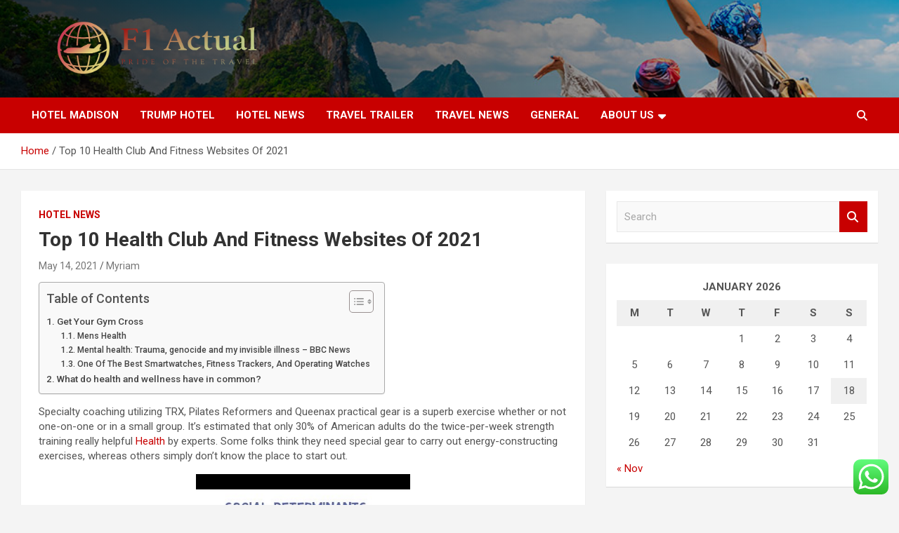

--- FILE ---
content_type: text/html; charset=UTF-8
request_url: https://air-max-2015.net/top-10-health-club-and-fitness-websites-of-2021.html
body_size: 37584
content:
<!doctype html>
<html lang="en-US">
<head>
	<meta charset="UTF-8">
	<meta name="viewport" content="width=device-width, initial-scale=1, shrink-to-fit=no">
	<link rel="profile" href="https://gmpg.org/xfn/11">

	<title>Top 10 Health Club And Fitness Websites Of 2021 &#8211; F1 Actual</title>
<meta name='robots' content='max-image-preview:large' />
<link rel='dns-prefetch' href='//fonts.googleapis.com' />
<link rel="alternate" type="application/rss+xml" title="F1 Actual &raquo; Feed" href="https://air-max-2015.net/feed" />
<link rel="alternate" type="application/rss+xml" title="F1 Actual &raquo; Comments Feed" href="https://air-max-2015.net/comments/feed" />
<link rel="alternate" title="oEmbed (JSON)" type="application/json+oembed" href="https://air-max-2015.net/wp-json/oembed/1.0/embed?url=https%3A%2F%2Fair-max-2015.net%2Ftop-10-health-club-and-fitness-websites-of-2021.html" />
<link rel="alternate" title="oEmbed (XML)" type="text/xml+oembed" href="https://air-max-2015.net/wp-json/oembed/1.0/embed?url=https%3A%2F%2Fair-max-2015.net%2Ftop-10-health-club-and-fitness-websites-of-2021.html&#038;format=xml" />
<style id='wp-img-auto-sizes-contain-inline-css' type='text/css'>
img:is([sizes=auto i],[sizes^="auto," i]){contain-intrinsic-size:3000px 1500px}
/*# sourceURL=wp-img-auto-sizes-contain-inline-css */
</style>

<link rel='stylesheet' id='ht_ctc_main_css-css' href='https://air-max-2015.net/wp-content/plugins/click-to-chat-for-whatsapp/new/inc/assets/css/main.css?ver=4.35' type='text/css' media='all' />
<style id='wp-emoji-styles-inline-css' type='text/css'>

	img.wp-smiley, img.emoji {
		display: inline !important;
		border: none !important;
		box-shadow: none !important;
		height: 1em !important;
		width: 1em !important;
		margin: 0 0.07em !important;
		vertical-align: -0.1em !important;
		background: none !important;
		padding: 0 !important;
	}
/*# sourceURL=wp-emoji-styles-inline-css */
</style>
<link rel='stylesheet' id='wp-block-library-css' href='https://air-max-2015.net/wp-includes/css/dist/block-library/style.min.css?ver=6.9' type='text/css' media='all' />
<style id='global-styles-inline-css' type='text/css'>
:root{--wp--preset--aspect-ratio--square: 1;--wp--preset--aspect-ratio--4-3: 4/3;--wp--preset--aspect-ratio--3-4: 3/4;--wp--preset--aspect-ratio--3-2: 3/2;--wp--preset--aspect-ratio--2-3: 2/3;--wp--preset--aspect-ratio--16-9: 16/9;--wp--preset--aspect-ratio--9-16: 9/16;--wp--preset--color--black: #000000;--wp--preset--color--cyan-bluish-gray: #abb8c3;--wp--preset--color--white: #ffffff;--wp--preset--color--pale-pink: #f78da7;--wp--preset--color--vivid-red: #cf2e2e;--wp--preset--color--luminous-vivid-orange: #ff6900;--wp--preset--color--luminous-vivid-amber: #fcb900;--wp--preset--color--light-green-cyan: #7bdcb5;--wp--preset--color--vivid-green-cyan: #00d084;--wp--preset--color--pale-cyan-blue: #8ed1fc;--wp--preset--color--vivid-cyan-blue: #0693e3;--wp--preset--color--vivid-purple: #9b51e0;--wp--preset--gradient--vivid-cyan-blue-to-vivid-purple: linear-gradient(135deg,rgb(6,147,227) 0%,rgb(155,81,224) 100%);--wp--preset--gradient--light-green-cyan-to-vivid-green-cyan: linear-gradient(135deg,rgb(122,220,180) 0%,rgb(0,208,130) 100%);--wp--preset--gradient--luminous-vivid-amber-to-luminous-vivid-orange: linear-gradient(135deg,rgb(252,185,0) 0%,rgb(255,105,0) 100%);--wp--preset--gradient--luminous-vivid-orange-to-vivid-red: linear-gradient(135deg,rgb(255,105,0) 0%,rgb(207,46,46) 100%);--wp--preset--gradient--very-light-gray-to-cyan-bluish-gray: linear-gradient(135deg,rgb(238,238,238) 0%,rgb(169,184,195) 100%);--wp--preset--gradient--cool-to-warm-spectrum: linear-gradient(135deg,rgb(74,234,220) 0%,rgb(151,120,209) 20%,rgb(207,42,186) 40%,rgb(238,44,130) 60%,rgb(251,105,98) 80%,rgb(254,248,76) 100%);--wp--preset--gradient--blush-light-purple: linear-gradient(135deg,rgb(255,206,236) 0%,rgb(152,150,240) 100%);--wp--preset--gradient--blush-bordeaux: linear-gradient(135deg,rgb(254,205,165) 0%,rgb(254,45,45) 50%,rgb(107,0,62) 100%);--wp--preset--gradient--luminous-dusk: linear-gradient(135deg,rgb(255,203,112) 0%,rgb(199,81,192) 50%,rgb(65,88,208) 100%);--wp--preset--gradient--pale-ocean: linear-gradient(135deg,rgb(255,245,203) 0%,rgb(182,227,212) 50%,rgb(51,167,181) 100%);--wp--preset--gradient--electric-grass: linear-gradient(135deg,rgb(202,248,128) 0%,rgb(113,206,126) 100%);--wp--preset--gradient--midnight: linear-gradient(135deg,rgb(2,3,129) 0%,rgb(40,116,252) 100%);--wp--preset--font-size--small: 13px;--wp--preset--font-size--medium: 20px;--wp--preset--font-size--large: 36px;--wp--preset--font-size--x-large: 42px;--wp--preset--spacing--20: 0.44rem;--wp--preset--spacing--30: 0.67rem;--wp--preset--spacing--40: 1rem;--wp--preset--spacing--50: 1.5rem;--wp--preset--spacing--60: 2.25rem;--wp--preset--spacing--70: 3.38rem;--wp--preset--spacing--80: 5.06rem;--wp--preset--shadow--natural: 6px 6px 9px rgba(0, 0, 0, 0.2);--wp--preset--shadow--deep: 12px 12px 50px rgba(0, 0, 0, 0.4);--wp--preset--shadow--sharp: 6px 6px 0px rgba(0, 0, 0, 0.2);--wp--preset--shadow--outlined: 6px 6px 0px -3px rgb(255, 255, 255), 6px 6px rgb(0, 0, 0);--wp--preset--shadow--crisp: 6px 6px 0px rgb(0, 0, 0);}:where(.is-layout-flex){gap: 0.5em;}:where(.is-layout-grid){gap: 0.5em;}body .is-layout-flex{display: flex;}.is-layout-flex{flex-wrap: wrap;align-items: center;}.is-layout-flex > :is(*, div){margin: 0;}body .is-layout-grid{display: grid;}.is-layout-grid > :is(*, div){margin: 0;}:where(.wp-block-columns.is-layout-flex){gap: 2em;}:where(.wp-block-columns.is-layout-grid){gap: 2em;}:where(.wp-block-post-template.is-layout-flex){gap: 1.25em;}:where(.wp-block-post-template.is-layout-grid){gap: 1.25em;}.has-black-color{color: var(--wp--preset--color--black) !important;}.has-cyan-bluish-gray-color{color: var(--wp--preset--color--cyan-bluish-gray) !important;}.has-white-color{color: var(--wp--preset--color--white) !important;}.has-pale-pink-color{color: var(--wp--preset--color--pale-pink) !important;}.has-vivid-red-color{color: var(--wp--preset--color--vivid-red) !important;}.has-luminous-vivid-orange-color{color: var(--wp--preset--color--luminous-vivid-orange) !important;}.has-luminous-vivid-amber-color{color: var(--wp--preset--color--luminous-vivid-amber) !important;}.has-light-green-cyan-color{color: var(--wp--preset--color--light-green-cyan) !important;}.has-vivid-green-cyan-color{color: var(--wp--preset--color--vivid-green-cyan) !important;}.has-pale-cyan-blue-color{color: var(--wp--preset--color--pale-cyan-blue) !important;}.has-vivid-cyan-blue-color{color: var(--wp--preset--color--vivid-cyan-blue) !important;}.has-vivid-purple-color{color: var(--wp--preset--color--vivid-purple) !important;}.has-black-background-color{background-color: var(--wp--preset--color--black) !important;}.has-cyan-bluish-gray-background-color{background-color: var(--wp--preset--color--cyan-bluish-gray) !important;}.has-white-background-color{background-color: var(--wp--preset--color--white) !important;}.has-pale-pink-background-color{background-color: var(--wp--preset--color--pale-pink) !important;}.has-vivid-red-background-color{background-color: var(--wp--preset--color--vivid-red) !important;}.has-luminous-vivid-orange-background-color{background-color: var(--wp--preset--color--luminous-vivid-orange) !important;}.has-luminous-vivid-amber-background-color{background-color: var(--wp--preset--color--luminous-vivid-amber) !important;}.has-light-green-cyan-background-color{background-color: var(--wp--preset--color--light-green-cyan) !important;}.has-vivid-green-cyan-background-color{background-color: var(--wp--preset--color--vivid-green-cyan) !important;}.has-pale-cyan-blue-background-color{background-color: var(--wp--preset--color--pale-cyan-blue) !important;}.has-vivid-cyan-blue-background-color{background-color: var(--wp--preset--color--vivid-cyan-blue) !important;}.has-vivid-purple-background-color{background-color: var(--wp--preset--color--vivid-purple) !important;}.has-black-border-color{border-color: var(--wp--preset--color--black) !important;}.has-cyan-bluish-gray-border-color{border-color: var(--wp--preset--color--cyan-bluish-gray) !important;}.has-white-border-color{border-color: var(--wp--preset--color--white) !important;}.has-pale-pink-border-color{border-color: var(--wp--preset--color--pale-pink) !important;}.has-vivid-red-border-color{border-color: var(--wp--preset--color--vivid-red) !important;}.has-luminous-vivid-orange-border-color{border-color: var(--wp--preset--color--luminous-vivid-orange) !important;}.has-luminous-vivid-amber-border-color{border-color: var(--wp--preset--color--luminous-vivid-amber) !important;}.has-light-green-cyan-border-color{border-color: var(--wp--preset--color--light-green-cyan) !important;}.has-vivid-green-cyan-border-color{border-color: var(--wp--preset--color--vivid-green-cyan) !important;}.has-pale-cyan-blue-border-color{border-color: var(--wp--preset--color--pale-cyan-blue) !important;}.has-vivid-cyan-blue-border-color{border-color: var(--wp--preset--color--vivid-cyan-blue) !important;}.has-vivid-purple-border-color{border-color: var(--wp--preset--color--vivid-purple) !important;}.has-vivid-cyan-blue-to-vivid-purple-gradient-background{background: var(--wp--preset--gradient--vivid-cyan-blue-to-vivid-purple) !important;}.has-light-green-cyan-to-vivid-green-cyan-gradient-background{background: var(--wp--preset--gradient--light-green-cyan-to-vivid-green-cyan) !important;}.has-luminous-vivid-amber-to-luminous-vivid-orange-gradient-background{background: var(--wp--preset--gradient--luminous-vivid-amber-to-luminous-vivid-orange) !important;}.has-luminous-vivid-orange-to-vivid-red-gradient-background{background: var(--wp--preset--gradient--luminous-vivid-orange-to-vivid-red) !important;}.has-very-light-gray-to-cyan-bluish-gray-gradient-background{background: var(--wp--preset--gradient--very-light-gray-to-cyan-bluish-gray) !important;}.has-cool-to-warm-spectrum-gradient-background{background: var(--wp--preset--gradient--cool-to-warm-spectrum) !important;}.has-blush-light-purple-gradient-background{background: var(--wp--preset--gradient--blush-light-purple) !important;}.has-blush-bordeaux-gradient-background{background: var(--wp--preset--gradient--blush-bordeaux) !important;}.has-luminous-dusk-gradient-background{background: var(--wp--preset--gradient--luminous-dusk) !important;}.has-pale-ocean-gradient-background{background: var(--wp--preset--gradient--pale-ocean) !important;}.has-electric-grass-gradient-background{background: var(--wp--preset--gradient--electric-grass) !important;}.has-midnight-gradient-background{background: var(--wp--preset--gradient--midnight) !important;}.has-small-font-size{font-size: var(--wp--preset--font-size--small) !important;}.has-medium-font-size{font-size: var(--wp--preset--font-size--medium) !important;}.has-large-font-size{font-size: var(--wp--preset--font-size--large) !important;}.has-x-large-font-size{font-size: var(--wp--preset--font-size--x-large) !important;}
/*# sourceURL=global-styles-inline-css */
</style>

<style id='classic-theme-styles-inline-css' type='text/css'>
/*! This file is auto-generated */
.wp-block-button__link{color:#fff;background-color:#32373c;border-radius:9999px;box-shadow:none;text-decoration:none;padding:calc(.667em + 2px) calc(1.333em + 2px);font-size:1.125em}.wp-block-file__button{background:#32373c;color:#fff;text-decoration:none}
/*# sourceURL=/wp-includes/css/classic-themes.min.css */
</style>
<link rel='stylesheet' id='contact-form-7-css' href='https://air-max-2015.net/wp-content/plugins/contact-form-7/includes/css/styles.css?ver=6.1.4' type='text/css' media='all' />
<style id='contact-form-7-inline-css' type='text/css'>
.wpcf7 .wpcf7-recaptcha iframe {margin-bottom: 0;}.wpcf7 .wpcf7-recaptcha[data-align="center"] > div {margin: 0 auto;}.wpcf7 .wpcf7-recaptcha[data-align="right"] > div {margin: 0 0 0 auto;}
/*# sourceURL=contact-form-7-inline-css */
</style>
<link rel='stylesheet' id='ez-toc-css' href='https://air-max-2015.net/wp-content/plugins/easy-table-of-contents/assets/css/screen.min.css?ver=2.0.80' type='text/css' media='all' />
<style id='ez-toc-inline-css' type='text/css'>
div#ez-toc-container .ez-toc-title {font-size: 120%;}div#ez-toc-container .ez-toc-title {font-weight: 500;}div#ez-toc-container ul li , div#ez-toc-container ul li a {font-size: 95%;}div#ez-toc-container ul li , div#ez-toc-container ul li a {font-weight: 500;}div#ez-toc-container nav ul ul li {font-size: 90%;}.ez-toc-box-title {font-weight: bold; margin-bottom: 10px; text-align: center; text-transform: uppercase; letter-spacing: 1px; color: #666; padding-bottom: 5px;position:absolute;top:-4%;left:5%;background-color: inherit;transition: top 0.3s ease;}.ez-toc-box-title.toc-closed {top:-25%;}
.ez-toc-container-direction {direction: ltr;}.ez-toc-counter ul{counter-reset: item ;}.ez-toc-counter nav ul li a::before {content: counters(item, '.', decimal) '. ';display: inline-block;counter-increment: item;flex-grow: 0;flex-shrink: 0;margin-right: .2em; float: left; }.ez-toc-widget-direction {direction: ltr;}.ez-toc-widget-container ul{counter-reset: item ;}.ez-toc-widget-container nav ul li a::before {content: counters(item, '.', decimal) '. ';display: inline-block;counter-increment: item;flex-grow: 0;flex-shrink: 0;margin-right: .2em; float: left; }
/*# sourceURL=ez-toc-inline-css */
</style>
<link rel='stylesheet' id='bootstrap-style-css' href='https://air-max-2015.net/wp-content/themes/newscard/assets/library/bootstrap/css/bootstrap.min.css?ver=4.0.0' type='text/css' media='all' />
<link rel='stylesheet' id='font-awesome-style-css' href='https://air-max-2015.net/wp-content/themes/newscard/assets/library/font-awesome/css/all.min.css?ver=6.9' type='text/css' media='all' />
<link rel='stylesheet' id='newscard-google-fonts-css' href='//fonts.googleapis.com/css?family=Roboto%3A100%2C300%2C300i%2C400%2C400i%2C500%2C500i%2C700%2C700i&#038;ver=6.9' type='text/css' media='all' />
<link rel='stylesheet' id='newscard-style-css' href='https://air-max-2015.net/wp-content/themes/newscard/style.css?ver=6.9' type='text/css' media='all' />
<script type="text/javascript" src="https://air-max-2015.net/wp-includes/js/jquery/jquery.min.js?ver=3.7.1" id="jquery-core-js"></script>
<script type="text/javascript" src="https://air-max-2015.net/wp-includes/js/jquery/jquery-migrate.min.js?ver=3.4.1" id="jquery-migrate-js"></script>
<link rel="https://api.w.org/" href="https://air-max-2015.net/wp-json/" /><link rel="alternate" title="JSON" type="application/json" href="https://air-max-2015.net/wp-json/wp/v2/posts/2847" /><link rel="EditURI" type="application/rsd+xml" title="RSD" href="https://air-max-2015.net/xmlrpc.php?rsd" />
<meta name="generator" content="WordPress 6.9" />
<link rel="canonical" href="https://air-max-2015.net/top-10-health-club-and-fitness-websites-of-2021.html" />
<link rel='shortlink' href='https://air-max-2015.net/?p=2847' />
<!-- HFCM by 99 Robots - Snippet # 9: gsc -->
<meta name="google-site-verification" content="pZKg6itzsZo3umJtfuO-QBVcSW9qt_9-9X7cwMm0ev8" />
<!-- /end HFCM by 99 Robots -->
		<style type="text/css">
					.site-title,
			.site-description {
				position: absolute;
				clip: rect(1px, 1px, 1px, 1px);
			}
				</style>
		<link rel="icon" href="https://air-max-2015.net/wp-content/uploads/2025/06/cropped-cropped-cropped-default-32x32.png" sizes="32x32" />
<link rel="icon" href="https://air-max-2015.net/wp-content/uploads/2025/06/cropped-cropped-cropped-default-192x192.png" sizes="192x192" />
<link rel="apple-touch-icon" href="https://air-max-2015.net/wp-content/uploads/2025/06/cropped-cropped-cropped-default-180x180.png" />
<meta name="msapplication-TileImage" content="https://air-max-2015.net/wp-content/uploads/2025/06/cropped-cropped-cropped-default-270x270.png" />
</head>

<body class="wp-singular post-template-default single single-post postid-2847 single-format-standard wp-custom-logo wp-theme-newscard theme-body">

<div id="page" class="site">
	<a class="skip-link screen-reader-text" href="#content">Skip to content</a>
	
	<header id="masthead" class="site-header">
				<nav class="navbar navbar-expand-lg d-block">
			<div class="navbar-head navbar-bg-set header-overlay-dark"  style="background-image:url('https://air-max-2015.net/wp-content/uploads/2025/06/travel-world.jpg');">
				<div class="container">
					<div class="row navbar-head-row align-items-center">
						<div class="col-lg-4">
							<div class="site-branding navbar-brand">
								<a href="https://air-max-2015.net/" class="custom-logo-link" rel="home"><img width="1000" height="205" src="https://air-max-2015.net/wp-content/uploads/2025/06/cropped-default.png" class="custom-logo" alt="F1 Actual" decoding="async" fetchpriority="high" srcset="https://air-max-2015.net/wp-content/uploads/2025/06/cropped-default.png 1000w, https://air-max-2015.net/wp-content/uploads/2025/06/cropped-default-300x62.png 300w, https://air-max-2015.net/wp-content/uploads/2025/06/cropped-default-768x157.png 768w" sizes="(max-width: 1000px) 100vw, 1000px" /></a>									<h2 class="site-title"><a href="https://air-max-2015.net/" rel="home">F1 Actual</a></h2>
																	<p class="site-description">Pride of the Travel</p>
															</div><!-- .site-branding .navbar-brand -->
						</div>
											</div><!-- .row -->
				</div><!-- .container -->
			</div><!-- .navbar-head -->
			<div class="navigation-bar">
				<div class="navigation-bar-top">
					<div class="container">
						<button class="navbar-toggler menu-toggle" type="button" data-toggle="collapse" data-target="#navbarCollapse" aria-controls="navbarCollapse" aria-expanded="false" aria-label="Toggle navigation"></button>
						<span class="search-toggle"></span>
					</div><!-- .container -->
					<div class="search-bar">
						<div class="container">
							<div class="search-block off">
								<form action="https://air-max-2015.net/" method="get" class="search-form">
	<label class="assistive-text"> Search </label>
	<div class="input-group">
		<input type="search" value="" placeholder="Search" class="form-control s" name="s">
		<div class="input-group-prepend">
			<button class="btn btn-theme">Search</button>
		</div>
	</div>
</form><!-- .search-form -->
							</div><!-- .search-box -->
						</div><!-- .container -->
					</div><!-- .search-bar -->
				</div><!-- .navigation-bar-top -->
				<div class="navbar-main">
					<div class="container">
						<div class="collapse navbar-collapse" id="navbarCollapse">
							<div id="site-navigation" class="main-navigation nav-uppercase" role="navigation">
								<ul class="nav-menu navbar-nav d-lg-block"><li id="menu-item-5209" class="menu-item menu-item-type-taxonomy menu-item-object-category menu-item-5209"><a href="https://air-max-2015.net/category/hotel-madison">Hotel Madison</a></li>
<li id="menu-item-5213" class="menu-item menu-item-type-taxonomy menu-item-object-category menu-item-5213"><a href="https://air-max-2015.net/category/trump-hotel">Trump Hotel</a></li>
<li id="menu-item-5210" class="menu-item menu-item-type-taxonomy menu-item-object-category current-post-ancestor current-menu-parent current-post-parent menu-item-5210"><a href="https://air-max-2015.net/category/hotel-news">Hotel News</a></li>
<li id="menu-item-5212" class="menu-item menu-item-type-taxonomy menu-item-object-category menu-item-5212"><a href="https://air-max-2015.net/category/travel-trailer">Travel Trailer</a></li>
<li id="menu-item-5211" class="menu-item menu-item-type-taxonomy menu-item-object-category menu-item-5211"><a href="https://air-max-2015.net/category/travel-news">Travel News</a></li>
<li id="menu-item-5208" class="menu-item menu-item-type-taxonomy menu-item-object-category menu-item-5208"><a href="https://air-max-2015.net/category/general">General</a></li>
<li id="menu-item-5203" class="menu-item menu-item-type-post_type menu-item-object-page menu-item-has-children menu-item-5203"><a href="https://air-max-2015.net/about-us">About Us</a>
<ul class="sub-menu">
	<li id="menu-item-5204" class="menu-item menu-item-type-post_type menu-item-object-page menu-item-5204"><a href="https://air-max-2015.net/advertise-here">Advertise Here</a></li>
	<li id="menu-item-5205" class="menu-item menu-item-type-post_type menu-item-object-page menu-item-5205"><a href="https://air-max-2015.net/contact-us">Contact Us</a></li>
	<li id="menu-item-5206" class="menu-item menu-item-type-post_type menu-item-object-page menu-item-5206"><a href="https://air-max-2015.net/privacy-policy">Privacy Policy</a></li>
	<li id="menu-item-8771" class="menu-item menu-item-type-post_type menu-item-object-page menu-item-8771"><a href="https://air-max-2015.net/sitemap">Sitemap</a></li>
</ul>
</li>
</ul>							</div><!-- #site-navigation .main-navigation -->
						</div><!-- .navbar-collapse -->
						<div class="nav-search">
							<span class="search-toggle"></span>
						</div><!-- .nav-search -->
					</div><!-- .container -->
				</div><!-- .navbar-main -->
			</div><!-- .navigation-bar -->
		</nav><!-- .navbar -->

		
		
					<div id="breadcrumb">
				<div class="container">
					<div role="navigation" aria-label="Breadcrumbs" class="breadcrumb-trail breadcrumbs" itemprop="breadcrumb"><ul class="trail-items" itemscope itemtype="http://schema.org/BreadcrumbList"><meta name="numberOfItems" content="2" /><meta name="itemListOrder" content="Ascending" /><li itemprop="itemListElement" itemscope itemtype="http://schema.org/ListItem" class="trail-item trail-begin"><a href="https://air-max-2015.net" rel="home" itemprop="item"><span itemprop="name">Home</span></a><meta itemprop="position" content="1" /></li><li itemprop="itemListElement" itemscope itemtype="http://schema.org/ListItem" class="trail-item trail-end"><span itemprop="name">Top 10 Health Club And Fitness Websites Of 2021</span><meta itemprop="position" content="2" /></li></ul></div>				</div>
			</div><!-- .breadcrumb -->
			</header><!-- #masthead --><div id="content" class="site-content">
	<div class="container">
		<div class="row justify-content-center site-content-row">
			<div id="primary" class="content-area col-lg-8">
				<main id="main" class="site-main">

						<div class="post-2847 post type-post status-publish format-standard hentry category-hotel-news tag-fitness tag-health tag-websites">

		
			<div class="entry-meta category-meta">
				<div class="cat-links"><a href="https://air-max-2015.net/category/hotel-news" rel="category tag">Hotel News</a></div>
			</div><!-- .entry-meta -->

		
					<header class="entry-header">
				<h1 class="entry-title">Top 10 Health Club And Fitness Websites Of 2021</h1>
									<div class="entry-meta">
						<div class="date"><a href="https://air-max-2015.net/top-10-health-club-and-fitness-websites-of-2021.html" title="Top 10 Health Club And Fitness Websites Of 2021">May 14, 2021</a> </div> <div class="by-author vcard author"><a href="https://air-max-2015.net/author/myriam">Myriam</a> </div>											</div><!-- .entry-meta -->
								</header>
				<div class="entry-content">
			<div id="ez-toc-container" class="ez-toc-v2_0_80 counter-hierarchy ez-toc-counter ez-toc-grey ez-toc-container-direction">
<div class="ez-toc-title-container">
<p class="ez-toc-title ez-toc-toggle" style="cursor:pointer">Table of Contents</p>
<span class="ez-toc-title-toggle"><a href="#" class="ez-toc-pull-right ez-toc-btn ez-toc-btn-xs ez-toc-btn-default ez-toc-toggle" aria-label="Toggle Table of Content"><span class="ez-toc-js-icon-con"><span class=""><span class="eztoc-hide" style="display:none;">Toggle</span><span class="ez-toc-icon-toggle-span"><svg style="fill: #999;color:#999" xmlns="http://www.w3.org/2000/svg" class="list-377408" width="20px" height="20px" viewBox="0 0 24 24" fill="none"><path d="M6 6H4v2h2V6zm14 0H8v2h12V6zM4 11h2v2H4v-2zm16 0H8v2h12v-2zM4 16h2v2H4v-2zm16 0H8v2h12v-2z" fill="currentColor"></path></svg><svg style="fill: #999;color:#999" class="arrow-unsorted-368013" xmlns="http://www.w3.org/2000/svg" width="10px" height="10px" viewBox="0 0 24 24" version="1.2" baseProfile="tiny"><path d="M18.2 9.3l-6.2-6.3-6.2 6.3c-.2.2-.3.4-.3.7s.1.5.3.7c.2.2.4.3.7.3h11c.3 0 .5-.1.7-.3.2-.2.3-.5.3-.7s-.1-.5-.3-.7zM5.8 14.7l6.2 6.3 6.2-6.3c.2-.2.3-.5.3-.7s-.1-.5-.3-.7c-.2-.2-.4-.3-.7-.3h-11c-.3 0-.5.1-.7.3-.2.2-.3.5-.3.7s.1.5.3.7z"/></svg></span></span></span></a></span></div>
<nav><ul class='ez-toc-list ez-toc-list-level-1 ' ><li class='ez-toc-page-1 ez-toc-heading-level-2'><a class="ez-toc-link ez-toc-heading-1" href="#Get_Your_Gym_Cross" >Get Your Gym Cross</a><ul class='ez-toc-list-level-3' ><li class='ez-toc-heading-level-3'><a class="ez-toc-link ez-toc-heading-2" href="#Mens_Health" >Mens Health</a></li><li class='ez-toc-page-1 ez-toc-heading-level-3'><a class="ez-toc-link ez-toc-heading-3" href="#Mental_health_Trauma_genocide_and_my_invisible_illness_%E2%80%93_BBC_News" >Mental health: Trauma, genocide and my invisible illness &#8211; BBC News</a></li><li class='ez-toc-page-1 ez-toc-heading-level-3'><a class="ez-toc-link ez-toc-heading-4" href="#One_Of_The_Best_Smartwatches_Fitness_Trackers_And_Operating_Watches" >One Of The Best Smartwatches, Fitness Trackers, And Operating Watches</a></li></ul></li><li class='ez-toc-page-1 ez-toc-heading-level-2'><a class="ez-toc-link ez-toc-heading-5" href="#What_do_health_and_wellness_have_in_common" >What do health and wellness have in common?</a></li></ul></nav></div>
<p>Specialty coaching utilizing TRX, Pilates Reformers and Queenax practical gear is a superb exercise whether or not one-on-one or in a small group. It’s estimated that only 30% of American adults do the twice-per-week strength training really helpful <a href="https://www.acage.org">Health</a> by experts. Some folks think they need special gear to carry out energy-constructing exercises, whereas others simply don’t know the place to start out.</p>
<p><img decoding="async" class='aligncenter' style='display: block;margin-left:auto;margin-right:auto;' src="[data-uri]
nGA2nDnqkjBJUPbxGwW0w2nPaNcmuyZYzVJKVcLsl2RSOJRaZxIwOBGvmo+l971/qjsTUWk0nx6DSJBDE7M+M2nwlJVMkjaTuPDqewPeNhc8YikYYNRLTycoejX34LTgppJmvHWLYd231btqSlo2/OVR+UrYceTLpz4TZbI3K9ic45/8AzEOnaJr5prrZfF52bpM3ccjcj6Sy88+3t8MAEEYWFDnIII8o24/ARXbgE4js0/icsGLydilGmqd92n2+qKTwqbtOjV7UjUXWuvaIVii1HRip0a4azNoo7DUghc2kyziAXXz4aT4QwFIGT3UDniPN8y+pN2L8nG9Y7q8FUrucpQc/wDkxjeUhrOAkuDPOT2PeNqM+WIrCPieTEtuBKPNvv+99B5K/mdmjEnamut42HptNUuwJ9ys6YViYaDFTb9E9IZbVLrYI8Uo3pHhFslJ/hHtzGf8ATrUXqHrN1SFH1B0XlKLSnw76TU2KkhYZ2tqUjDYUonKwlPf+KMzkpHt/pDuYnP4ks8Nk8ce9Pm1fL7+rIhh2O9zMF670ypzerujFSlKPPTsrI1qaE0uXl1OpYC0shK3CkEISCCcngYMOrjTS8dTLIolMsylGoTkjWm5pxvxm29rYacSVZWQDgqHGcxnUcmORB9kY49bPC8c4rmF1+t/[base64]/P4ROX3UMpW6sgJQCok+QAjXrWPULUmr24mb0vVIkMPJmHpN1sOmpS2CS2lzsgnhQx3wACPPKeqhp5JS79L6fqXWky6qEvLvhW6619F3Mm2Nf0xWUS9PrkulidWjhxJ9VxXft/Ccc45icpdAwkkDPbMYDn7ZuVu3qJcs/MCjNvssPTMs7MBuYlplZTtZCgcKVuVjg9x2PEYh1zl+pC7dZtOLnsKeNQo1FqUsv9ky7vo6W3Qv966/[base64]/JUyryxkpWaQG1tOTSnAFFKlImNiC2lf1AVYCkx+Y/F3xpqfA9dDS6WMWkt0nJ8fSPXi/V9Ed+m0qzQcpM3BkNfdO6nNqRKTc4ZJD/AKKuouSbjcql0K2FKlKAKQF+qpRASkggkYMZEZmWphCVsuoWhYylSDkKHtBj87aLdtzpknUTNEmFUVm4XJKs01pptTsrNOzG4S7MwtxIfR4jiSo+GkBKzhfGBtl091+cXK1G1ajRzT1suqqUo2HkrCJZ1WA2oJGG1pUkkpBUn1shR5Aj4X+NtT4r4jLw/XwjFytw2u+FXytevN2uKoZ9Kscd0WZBvXUG0LAkmpu6q9JyJmSpMqw68lL00pIypLSCcrIHJxwBycAExge++t+gW7SJOsWxYdRrEpUXXGpWYfmkSqFFsEuhScKWhSTwAUjPPIHe19ctNn252w7tkJaYWujvz371sBSWgoMk7s5ASQggnH/70tvRufSqQcnWmV+NMqeQUKQpDnirSCvKCUhSsqyfw7HAj7uWrfnvTrhpX/YR00Y4FqJc26N1bV60Z+46bP1N61KRJikpl1vSy6sS5NJdJSlSFFsBA3bcjCsds5IjyVDr+p9ErMnJ1jS6eZk55tDzTiKmhx4trOG3NmwJCVHA5WD/AOep1821TZHTxMuipjbTVLeR4SEJddcW+2h1DgTylIUQMAkgqAIG0Zx1THUPTgDs2/[base64]/NtZ8U+J4c0sflqNdmrKbsknUUbds9RGnLytrk3OS43BIU7Kqxj/AFernj2xk2XebmGEPsrC23EhSVA5BB7ERpPZFmXPqI16RbVHeXLHOJl4eGxwcfW8+3YZPOcdo3FtykfsC3qdRUOKX6DLNsFWSdxSkAnn3x9N8O+Ja7xCMpauG1dnVX6loSlL+JF2USBkR5Jmpysnj0qZYZ3cDxHAnP4ZjEV/[base64]/wC6oxg3STp31RszRaep0/cCU3NMfv5CnlaVsyCfNpLhH11DnzQlWMZ5UdqlAHOePfHhVUqeGETAnWSy4vw0r8QbSrJGMjjOQf6RaVZIeW4pq76dzneFRy+dGTi6a4bXDNQ7s0/[base64]/UyclBO7GDH6ETkpKT7C5Kdl2plh/KXGnUBaFD2EHg/gYxzcPTjpXctZmKtUaTOobnilU9IStQel5ObcQAEOLabUAFp2pwU7fqpznAj83+K/gnL47rI67HOLapKMo2kv5qrvJcc2qO3TapYo7JI1Hp1sTVzVWr25b8xP2/TwzKzddp9UY8RybnnMlS0LPrNkhtJU+hZ3KIKQkpydkule3puWoE5eK5aosyFxy0i9JJqU2qamFhKFqU6HFEnwVB1AQOAdhXtG8kyiT6cNIJRDRXbL84+0rd6VOVKamJhxPk2t1bhUtseTaiUdztySTkhltphKGWm0tpQAlCUjAAA4AH8oj4X+CM/gutes1OVSaSUUl3qpNvv8AS+SdRq1lhtSowZ1q04TWgtVqSGtztJmpSabOAcFTqWu5Bxw7/wARoNKuPJpsg9UpF17xVuuh5UsNpQolKXDhITjIOSBj1T7I/U2/rGp2odC+TdYnp5iRcebdfRKOJQXwhW4IUSk+ruCTxg5SOYtts6R2nbFu1O00Mv1GkVSYefdlJ4oWhCXVlamk4SD4e4k7TnufbiP0Nwe/dFL3OVSWzbJv2Pz01JTJo01ZUlLZbCGC17CCnPfzyOfxGe4jBFtekyU+ZNxvAn0JDfrKyG1qSncMnvt2nHu98fqzXunu026ZXxa1HYcfq8k7JMyM28GpOVS4AlZa2tKU2QMlPCsHsAO2Han/AGftpz9XpipKrztJlZWlSsm9NMVEvPoeaA8QobdZKFbwANyiAO4RHL4LpsvhmGcW/mcm0/oMk3k+Rv5e6L90JUeTRatw3IwytLs/OMy4Upalfu0IKwBkn+J5ROPaAeAMbS4MY/[base64]/k5avhmo04zzSyuqVAbA0GnSVKwAkhtWCQfLMQrVMXrN6L2NI2/TKdWRT6vNM1KdlbWknJFL3pTsmmXTLzaEKYd8dwJKksgHY5kgK52WuPS2wbuqE5U7ioKZyYnpViTmz6S8gPssrW40haEKCVbVurUMgkFUeaW0d09laO1bsnRZqXpbDqX25NmqTbbCHEu+KFJQHAAfEwvgfW57xfdTTaMVi4avqzTur6uyOoyLHplDZp0/UqJSZWTczQaO8h6ZC2h4suhZc8NtSgEpbQpsAqRg5xGd7C1Snrdtu8NWJvT64X7Wuaa+WMhNteASilmlynruI8TIUSw6vakK9VSeckpGRWNAtKmJdmXlrdmWW2GpZptLVWnEbES6tzCRh3shXKfYQIk7Nk2uzZyNPmqQ0m3W6YKOmn5JbEkGvCDPfO3w/[base64]/BNnkJeQttSjtWCkgHB5GIizWnNkB0uM01IcYUE7UPKHhqyteMA4H+co49ivwjzu6ezbNKnKbRbxqcg7NTfpKJjd4q2TlR2JCjgI527Rj1RgYOFDzyelqpGoqn2rsqb5cfW8tqYWVpVucbI7EcpbaS2lXs+tui0ZOPR0R5eOX8T/AAXSUsC0Wyy+3TUvIZUXG/[base64]/8AYDtiJKCe0VIJ5izySfUqoLscMep29bERWo2ncE7PzU83ds6yl0rUwygEIYJaCE4AI3AEKUQeCVe4ESzBxFCvaMkRSLcOS0oqfDInNWbVJhDwFzVALdQ20CHnEpQgDCiAlQys+qdx8wR2UQej5C1FTocXdVWUUuodT/[base64]/CGD7YrENuTtl0qEIQiCRCEIAQhCAEIQgBCEIAQhCAEUPaKxTvAEdu+3Ji4mJNqXrDlOXKzHpAdbzuB2KRwQoc4WcZynOMpUOIjQsqZZl25Fd9VFU/[base64]/ziKTGTI1xF2vYx5UdNbhelpiUo+odSpqHm5dKVMNI8RtTYCVKCj/[base64]/4m3ehbaVpeeUtKCgchPjJyTx62BjCkjOkcegx5MWBRzO5c/u6OrWzx5MzliVLj9lf5EQ669XNN7Jqho11XtR6ZOpYTNOMTEykLZYUVBLzoH+U2ShYC17UkpVzwYlzn4eUYFt+VvF+2tR5W1TSDdz94VIVYTr6mXPQFL/AMLtWlKilfoPo4bUobAcnyMdpyN0rLzb+rl0VW/bipFJpSrsoMg1LvyT1GlpZo4dU6nl5+cQl1AUw4jchGCpC+RjERKr9VSJa8KvSpmYp9uSVqqk/wBoN1BAm1zZefW26kvS7halUshtWVrURvyDgIVmA6LN3tcN01WkaYUP5P2bOtPSyZ5Sw4KZLKeC1Il3ELW2/h
z0vwS2rYkTG/1kgJjIfTfYspay69PtuSkjVpOuVumXVKO4JelEzr7lKcJ7gIk1s7N3BaeVnkDFabMsbk3ybDys1Lz0qzOSj7b7Ew2l1p1pYUhaFDIUlQ4IIIIIirmAB+MYs6eE0/5J1Z22kuItV+4Z9y2k4Ib/AGcVjlgHtLl7x1NY9XwlIKPUKYyqoHGAIl9DYwrXb1nKZct0SE9KKmGaRNy6JQpmXGlONvMIdUFbSAraslCeOEpHnuJl+mNwIrrU4ttlTKUlpZaW6pwoKgrsVHzAB/nGOda5RyQvsrYaStuq0xt14jktrZcKQT7NwcSB7dp9kS3p3lj8jpurPZ9IqNUmStCu7aWVeAhP4FLQWPcuPzjwrxXxHL8WZ/Ds07xQi2lx3ar8M+h1Wi08PCcergvmk6+3UytFhu+66NZdGmLhuCb9HkpbG5QSVEk8JSAOSSSAAIv0aodaF9zttzdEpVUqtOp1HU8mdbeel5gkrSlTay4tHqYT4icAZO5Y4wMj7bxbWT0Gjnnxq5Jce/Y8bSYY6jNHHLo+tdaJlJ9XNnrmGxU7Tr0jKuLKVTBDDvgj2uoQsqH4I3nPlGZ7frtKuWkSteoc81OyE6gOsPtHKVp93++fYciPzjYvy2lpUHbpoPpYyAhLkxgjAPqkMqXk5HqlAPuIGY2u6PapVqzYFRqSVqcok1VHXaatbbjZwMNu7QsDKC42pQxj1lqJ7x8d8J/EHiniWonp9fBVVpql+D3PGvDtFpcUcmlk7umnZsGn6oisUT9URWP0M+bEIQgBCEIAQhCAEIQgBCEIAQhCAEIQgBFD2isUV2MAWqtsz77TKJCfRLOeL3X2X6pwn+uD/LzGRFkepd0tsBCrlabWcgOKAJB4IHKcHA35OMkYPqnkXutUcVdpptU3MS/gueIFMqwrOCk/[base64]/UtHA588/ctKaBc5U94l0OEOYAOxOWwU+sU+rgEHlOc+Wcx0vW7eEyy62u7FtKLbiG/CbQNpUnCVElOcjv+JJ9giVSr7c5LNTbQOx1IWnIwcHtHZtH+mLeTB88kvDHvf3LD+zbk8EI/bKdyptC1L25IYCRlHbGSR7BwfbzFzolNcptMl5V+ZU+8hA8Z0/8AaOfxK/[base64]/AZU02t9S3tm71lkkFSsdzyR+GREtxqoqiIqd8s9JG7vEC1BsHR+4J1qr6gWvRJ2cLHonpE1LhTjkvknwVkDK2tyidisoyTxzE8yc4HlEWvOataTckl3PLCZ3l0MNKSFIwlG9alA+rwEA5PbAxEQW50xJ/[base64]/rJHnjt3HHcHmMPc2I5dGn9Au+d/ac6/MNvBCWFqZU2oEJJISQtKsYKj2xFyte26Lakn6HR1YamXPFUpSh+8WUgZAAA7JHYeWfbFoFhzrcumUYuWcbR43jrKQoLWretasnfj1lrGQQRtyD/CU+mh2ZM0udlnZivTk2zKEeE07kgJCVjCsqIOCoEEAEYxz5VWj08cr1EUt74uua9LI83JSxu6/BLoiV7aaWbqApldz0tcw7KJUhl1qYcZcQlWNwCkKBwcDv7IlsWe5qXPVqlTNMkKo5TnZhPhiYbSVKbBHJGCOf5/jkcRGXDj1EfLyq4vszSOSeJ74Np/QxzIdM+kEu/[base64]/ADigc5IixBzUMjiPJUZZ6ak35eXmCw660pCHQMltRBAUB7jzHqByYr2EAn3RjSW0eUy1Ty5dM2JikPBynuMtlAYRsWnwwCokgJedQPWHqeGDkpJX3ymlc1LUqsUx28alMKqzrDpmHlrU634ezIyV8ghsDjbgE5z3jIBWPMjP4wz74cGrz5Hw2Y1mtK7laRP/[base64]/9no79JjacszbfXbjT/eSv7EvkaSmUnvTG73fml+Llpt6aKm0tlSNySgKAUdqSEkjgqJwTnPe/aU3MTaJlm6qkhvGVtiYcUCreFKPCuAQNuMYA7Y5zjSY6KOmmZO8absMqPYszj6QPw9eO1HTm9Y9Le/ua1Fua351CQZaSnKiqdp5wRlJZeC9gIyApGMEgkHGDCjNKpR4+jb/oi01oZc4c8t3/ALQSX4lL9jIUlZdRl3mXJm8qrMIaSQtvxlpS4srCtxO7OBjATnABI5B476ZaVTk55uZmbqqU0htxtfhLWoA7Wykg+tggqJUQQecc8JxFpOd11tZsftim2/ezAOfEpZVTJsj2eE8txpSvf4qB7hEks7Ue3r0D8tJelSVSkiEztLqDCpeblVHtubV3SfJacpV/CSI2WPH6NHBlWoUXJNSXqq/7X2JcMJ5J8os1wXLLUOUcmHVJCkjIBOAT74756psSbanFuAYHMa364anMhLsmzNhLSAorXnGI34XscCTfY0i0Y6suoPTvUHUG06zqTP3NIzUxOrZ/bM07OO054PhKFy63FKKEBOQWvq8ggDBzm20ut3V6kvJVVZ2RrUt3Lc3LBCiPctvBB/HMa1MUm27WrdUrMnLKnJ+pzLrpmH0/VSte7akeQ/3Ji8om21SS5ma9bKFDw0efHA90eNrtXLHPdjfB9P4d4dCWD/OjbZujI/2gVJDSVVfTifQrHrGWnkrT/wCJKYmds9dOidbwiszNUoTvmJuTU4n+Smt3+4EfmpRb1bnac0uZcSVtpIcSTnBHcRdJNxEwgOJcySO/tOIrHX5q5OzJ4BppL5eD9YKBr/o1ci0t0jUeiuLXgJQ6/wCCo/yc2nMT+XmWJllLzDyHELGUqSoEEe4iPxsbYcx6nCjwCPbE0s3VLVCwf3do3rU6ezncZdDpUyT70Kyn/aNoeJV/HH7Hm5fAZR/8cvufrHuSfMcxC9Tl1tqkpmqZLOzUo0CZxhkArWkqTzjI3AJ35TnBJGQQDjRWT60Nf6atHjVelTiUdxM05J3e7KCmM/aEdZ1C1PrMtZV505qg12aPhyzrThVKzbn+gbuUKPkCTk8A5wI6setx5HSPNzeG58K3SVr6EmalKPVq1JXOzKy9UfkWqi1JTj7SQ5jxWyACU5QUjengd0n+UmodSmBdUjTLdqCp9x2SZmp99KQWEjICkrUngkgK28bgcckZAhCvSJedmmm52ZaSzPzoKGnCgJWp9e/G3kZVnz4jJeilNkaZZCGpKWS1vnp1S1Aklf8AiXMcnnhO1OPLGBGsMm50iup0csGNZW+GTsFQBJye/[base64]/wC53p03rDjoTUL6qU3JZwuUUNqHEFtLZQvCsEEBZ7Y9fOCRk91G05nKQTsu2oONOU5cgptQyATja4kqKlAo/eAAkj1/dHhmbH1ikv8A2f1ibeHkK1QWZn+pYWxHmFJ6mmFJCLy05m0DvvtydZUf6TqgP6RklXRM6pZMmThZY19v/k9FT02upAmV0XUKot75dYZZfW4pKXSBzv3+qCQeAPVz6uBkH1p0/rC3EOz15T8w43Mtvsq2KAQhAIDf18kElKlbjhRSeMHCfE5L9SSk4bqOnaFf6lSU6sD/AKfFH/MdTdt9Rc6QKnqVZki0frCnWu+XAPcp6cUM/ikwaT/lZLyZVGnlhX5/Yv8AQLNqtGqpqM9d85PS6fGDUssKQhAWU7QQF7TsSnAwkcknuTmCap3XZ7d3UJVPfQ7c1ImvSHpmVOTI04YM0JlY4Q0tsYCFn1lhBAyjKb9P6UTlTllNXjqZdtXZPK2GpxFPbV7RmUQ2vb7t5/nGvnU9W7c0106csezaZKUlNZUpgMSjQbBb7urURyokcFSuTu5MRO4wvokRinDzU92+fThUv1/2oxJqH1gao3pcE4xZUxLUmhhZRLZaCnnEDjetSuxPfAAwIxTcN1XlWlKNxTrs3vO5WTxn24AAjladGC14UDxF5rFNYb9XAQVDmPFzZ8zVuXB7+m0OnhVIxu5JvPPBLLjgQSDt3R67nfTQKEpTSSFqRge0mPbMvykjMPArTuaO3n/[base64]/MXi4JjwGi2TgRMOkS3E3LrtRpl9vexSfFqC89soSQj/AMakH+UW08d00jHWT8vDKRu3dlBSq9ahKy865Kpfl3JxOAlSA54KllWCknBWkk8/6omukYeTbDwcUtQ9MWUqXjJyhBOcYHckcDyiP1OXuutaqITTrRf/AGTI05bE3VJlxLbTxW06W0MpzuXhTu1RwAMHvxHv0QeumUoE1at32pN0ipUl9a1uqUHJabDy1OBTLqSQsJyUkHlICQecx7kMbjkb/wCdj47LqHkwqHp/cyG8tSUqKU5wMxDpK478qUu2+1aTMslTyCFuTIUFNF1wEhPBz4aW1Z/754OMGb7TntAoHsjojJRVNWcck5dCGSla1AeacfmLYRKLUlHhy/pLTnhnC8lSsgK52eqCnzwqPTOVC9GKi+/K0cTbCZliWbaD6EJUyUJW7MetgghRU2E7jkjOMcxKwn3RXA9kWc7d7URs4qyDiuamJMyPk1KLWpe6X3OpSjaGUEpUQokEuFQzggY8+IklFmK7MLnBWZVhlLbqUSxaOQ4jYncvOT/[base64]/hb1W/SwBsVXXvDlVqHs9sfm31NXZ8sNTJmRbc3y1HHobeDwV93P9+P+mM33t/aYdHbtHm3aFq83PTbbS1MS4odTQXHAPVTlUuAMnjkxoO71F6SztRmKjO3u2p2ZdU64oyEyTuUck/5fvjk1m5x2xVnpeF+Wsu/I0qMz20ylpsuK4GOOItt5z5aZcIBCke+ITIdTGhjCMO30hPb/AN3zX5cRq9uobSapDZSbvQ+Cef8ABzCeP5tiPFy4M0uFFn02HV4U+Zr7ox3rRf8AMIqaaTRZstl1gelKSr1gcngewxkXp5udc9bCJOY3JdkHQy4VfxoPKFf8p/6ffGt9WuK16jcE3VlT6VB98rBLS8bfLjEZAsLVWyrWn0uLryES7yPDmAJd3gZyDwnuDjt5Zj1dIngpbfc8XxBx1UG9646cmaNcbQlp6QTU5KWCZmfcSC8peG0OpQdp9uVDKf5CNZperV5s7WyraUkABUbNyvUhobNUwSVWu9lXGdi6dNKGf/lRgG9Lr00dulfyZuFo0x9QJdEs+PCBJ3eqpAP4fjHXngnyjzNDncVsk6RnbQ9om1ZRx5WX3B62fdx3/lGbZOTDMl4ik84jXCwtYND7XkmpVy9igNjjfKTKuf5NxPZrqm0R9D8Fi90qVjHEhNflx4OXDlc7UX9j6bHmwwS+dfdF5ut9HiKGR6oP842S6A7W3vXDebqRhSm6ewr2Y9dz/luNGK9r3pVUFKUzdyT5j/BzA/8Atxsp0cdbfTRpfQ65SL/1PbpaXptp+UBpM89vyghf+UyrGCE98R1aHDNZLmmc3iuqhLA445J/qfp/KtktgZ9hzHpSjac5jVhn+056GmxhWurOfP8A9Hqt+ljs+k96GPt1Z
[base64]//Z" width="305px" alt="Health &#038; Fitness"/></p>
<p>Reach your goal website with considered one of these fitness-focused templates. Do more for clients with GoDaddy Pro, our ever-rising set of merchandise, instruments, content and help tailor-made to the unique enterprise wants of web designers and builders. Protecting your family with professionally monitored home safety used to be a luxurious for the few. After that, you could have a team of 24/7 monitoring brokers ready to dispatch police, fire and paramedics in an emergency. Plus, with video verification — monitoring agents can ensure a break-in is actual and help police get to your door faster.</p>
<h2><span class="ez-toc-section" id="Get_Your_Gym_Cross"></span>Get Your Gym Cross<span class="ez-toc-section-end"></span></h2>
<p>The bottom line is that adults should be moving more and sitting less over the course of their days. “There&#8217;s no disgrace in constructing to these tips over a month or so,” Jonesco notes. And do notice that the rules leave a lot of room for personalization. This is on function as a result of the most important aspect of a workout is keeping it up. “You should enjoy <a href="https://www.dentist-in-greece.com">Health &#038; Fitness</a> a given exercise if you expect to continue to be motivated to do it regularly,” he says. compared with people who didn’t energy train — and people advantages had been independent of whether or not they frequently did cardio exercise. And in addition to all these benefits, fitness might help you reside higher and stronger through the years.</p>
<div style="display: flex;justify-content: center;">
<blockquote class="twitter-tweet">
<p lang="en" dir="ltr">Looking for an interesting posistion?<br />The Department of Public Health is looking for a Clinical Professor in General Practice.<br />Feel free to share in your network &#8211; thank you.<a href="https://twitter.com/hashtag/job?src=hash&amp;ref_src=twsrc%5Etfw">#job</a> <a href="https://twitter.com/hashtag/PublicHealth?src=hash&amp;ref_src=twsrc%5Etfw">#PublicHealth</a> <a href="https://t.co/e3jcn6AjM2">https://t.co/e3jcn6AjM2</a> <a href="https://t.co/e3jcn6AjM2">https://t.co/e3jcn6AjM2</a></p>
<p>&mdash; Dept. of Public Health, SDU (@PublicHealthSDU) <a href="https://twitter.com/PublicHealthSDU/status/1390194675483611143?ref_src=twsrc%5Etfw">May 6, 2021</a></p></blockquote>
<p><script async src="https://platform.twitter.com/widgets.js" charset="utf-8"></script></div>
<p>Its fashionable construct incessantly attracts compliments, and it provides motivating coaching plans with on-display exercise animations, in addition to insights about respiratory, sleep, and stress . Knowing my coronary heart price zones helps me work out extra efficiently. Noticing that yoga, my preferred and first type of train, doesn&#8217;t all the time get my heart fee up to my goal zone has prodded me to add cardio classes into my schedule a couple of occasions a week. If I see I&#8217;m in need of my every day step goal, I&#8217;ll do another lap across the park when strolling my dog, which benefits both of us. And studying that my sleep is negatively impacted by even a few alcoholic drinks has made it easier to move on a nightcap. With on-line fitness booming, the most important name in tech can be getting in on the action.</p>
<h3><span class="ez-toc-section" id="Mens_Health"></span>Mens Health<span class="ez-toc-section-end"></span></h3>
<p>This share represents tangible assets held for sale within the odd course of enterprise, or items in the strategy of manufacturing for such sale, or supplies to be consumed within the production of products and services for sale. This ratio calculates the average number of times that curiosity owing is earned and, due to this fact, signifies the debt threat of a business. The bigger the ratio, the extra able a firm is to cover its interest obligations on debt.</p>
<div style='border: black solid 1px;padding: 14px;'>
<h3><span class="ez-toc-section" id="Mental_health_Trauma_genocide_and_my_invisible_illness_%E2%80%93_BBC_News"></span>Mental health: Trauma, genocide and my invisible illness &#8211; BBC News<span class="ez-toc-section-end"></span></h3>
<p>Mental health: Trauma, genocide and my invisible illness.</p>
<p>Posted: Fri, 23 Apr 2021 07:00:00 GMT [<a href='https://www.bbc.com/news/world-africa-56852375' rel="nofollow">source</a>]</p>
</div>
<p>Disability Services are prepared to assist those who need their experience. And the Mount&#8217;s Fitness Education Program goes all out to give you a path to life-time fitness and fun. We don’t use templates, points, or a cookie-cutter method to our applications. Bring a desire to reach the most effective bodily situation of your life, and we provides you with the guidelines to push yourself to make it occur. We keep in mind your body type, fitness stage, objectives, and out there gear, then we write a resistance and cardio program fitted to you and your private exercise preferences.</p>
<h3><span class="ez-toc-section" id="One_Of_The_Best_Smartwatches_Fitness_Trackers_And_Operating_Watches"></span>One Of The Best Smartwatches, Fitness Trackers, And Operating Watches<span class="ez-toc-section-end"></span></h3>
<p>HopeSpoke inspires wholesome futures for children and their households via behavioral and psychological health companies. During the last fiscal 12 months, HopeSpoke served practically 1,800 children, youth and adults by way of a wide range of programs. Some proof shows that individuals who preserve healthy life and train regularly appear to have enhanced responses to the vaccines. Their our bodies create extra antibodies in comparison with people who find themselves not as healthy or in good condition <a href="https://www.guzelwebtasarim.com">Fitness</a>. So, there’s some proof that by having a wholesome way of life and exercising often, you would possibly enhance your immune response to the vaccine. Business leaders and trade observers also underscore that the threat of the coronavirus itself, not simply the major business disruptions, has raised consciousness about overall health and nicely-being. Now she live-streams more than 35 lessons per week, a pivot that has kept her enterprise afloat at a time of dizzying development for all things fitness-associated.</p>
<div itemScope itemProp="mainEntity" itemType="https://schema.org/Question">
<div itemProp="name">
<h2><span class="ez-toc-section" id="What_do_health_and_wellness_have_in_common"></span>What do health and wellness have in common?<span class="ez-toc-section-end"></span></h2>
</div>
<div itemScope itemProp="acceptedAnswer" itemType="https://schema.org/Answer">
<div itemProp="text">
<p>Health refers simply to a physical body being free from diseases, but wellness is an overall balance of your physical, social, spiritual, emotional, intellectual, environmental, and occupational well-being. Wellness is a lifestyle and is not an end to be achieved.</p>
</div></div>
</div>
<p>At this time you don&#8217;t want to make an appointment with us to come exercise. Fun fonts and a welcoming design gives hungry guests a spot where they can contact you and subscribe to study more about wholesome meal delivery.</p>
		</div><!-- entry-content -->

		<footer class="entry-meta"><span class="tag-links"><span class="label">Tags:</span> <a href="https://air-max-2015.net/tag/fitness" rel="tag">fitness</a>, <a href="https://air-max-2015.net/tag/health" rel="tag">health</a>, <a href="https://air-max-2015.net/tag/websites" rel="tag">websites</a></span><!-- .tag-links --></footer><!-- .entry-meta -->	</div><!-- .post-2847 -->

	<nav class="navigation post-navigation" aria-label="Posts">
		<h2 class="screen-reader-text">Post navigation</h2>
		<div class="nav-links"><div class="nav-previous"><a href="https://air-max-2015.net/used-car-dealer-near-brick-nj.html" rel="prev">Used Car Dealer Near Brick Nj</a></div><div class="nav-next"><a href="https://air-max-2015.net/make-it-a-winter-weekend-in-madison-for-a-fast-no-3.html" rel="next">Make It A Winter Weekend In Madison For A Fast, No</a></div></div>
	</nav>
				</main><!-- #main -->
			</div><!-- #primary -->
			
<aside id="secondary" class="col-lg-4 widget-area" role="complementary">
	<div class="sticky-sidebar">
		<section id="search-4" class="widget widget_search"><form action="https://air-max-2015.net/" method="get" class="search-form">
	<label class="assistive-text"> Search </label>
	<div class="input-group">
		<input type="search" value="" placeholder="Search" class="form-control s" name="s">
		<div class="input-group-prepend">
			<button class="btn btn-theme">Search</button>
		</div>
	</div>
</form><!-- .search-form -->
</section><section id="calendar-4" class="widget widget_calendar"><div id="calendar_wrap" class="calendar_wrap"><table id="wp-calendar" class="wp-calendar-table">
	<caption>January 2026</caption>
	<thead>
	<tr>
		<th scope="col" aria-label="Monday">M</th>
		<th scope="col" aria-label="Tuesday">T</th>
		<th scope="col" aria-label="Wednesday">W</th>
		<th scope="col" aria-label="Thursday">T</th>
		<th scope="col" aria-label="Friday">F</th>
		<th scope="col" aria-label="Saturday">S</th>
		<th scope="col" aria-label="Sunday">S</th>
	</tr>
	</thead>
	<tbody>
	<tr>
		<td colspan="3" class="pad">&nbsp;</td><td>1</td><td>2</td><td>3</td><td>4</td>
	</tr>
	<tr>
		<td>5</td><td>6</td><td>7</td><td>8</td><td>9</td><td>10</td><td>11</td>
	</tr>
	<tr>
		<td>12</td><td>13</td><td>14</td><td>15</td><td>16</td><td>17</td><td id="today">18</td>
	</tr>
	<tr>
		<td>19</td><td>20</td><td>21</td><td>22</td><td>23</td><td>24</td><td>25</td>
	</tr>
	<tr>
		<td>26</td><td>27</td><td>28</td><td>29</td><td>30</td><td>31</td>
		<td class="pad" colspan="1">&nbsp;</td>
	</tr>
	</tbody>
	</table><nav aria-label="Previous and next months" class="wp-calendar-nav">
		<span class="wp-calendar-nav-prev"><a href="https://air-max-2015.net/2025/11">&laquo; Nov</a></span>
		<span class="pad">&nbsp;</span>
		<span class="wp-calendar-nav-next">&nbsp;</span>
	</nav></div></section><section id="archives-4" class="widget widget_archive"><h3 class="widget-title">Archives</h3>
			<ul>
					<li><a href='https://air-max-2015.net/2025/11'>November 2025</a></li>
	<li><a href='https://air-max-2015.net/2025/09'>September 2025</a></li>
	<li><a href='https://air-max-2015.net/2025/07'>July 2025</a></li>
	<li><a href='https://air-max-2015.net/2025/06'>June 2025</a></li>
	<li><a href='https://air-max-2015.net/2025/05'>May 2025</a></li>
	<li><a href='https://air-max-2015.net/2025/04'>April 2025</a></li>
	<li><a href='https://air-max-2015.net/2025/03'>March 2025</a></li>
	<li><a href='https://air-max-2015.net/2025/02'>February 2025</a></li>
	<li><a href='https://air-max-2015.net/2025/01'>January 2025</a></li>
	<li><a href='https://air-max-2015.net/2024/12'>December 2024</a></li>
	<li><a href='https://air-max-2015.net/2024/11'>November 2024</a></li>
	<li><a href='https://air-max-2015.net/2024/10'>October 2024</a></li>
	<li><a href='https://air-max-2015.net/2024/09'>September 2024</a></li>
	<li><a href='https://air-max-2015.net/2024/08'>August 2024</a></li>
	<li><a href='https://air-max-2015.net/2024/07'>July 2024</a></li>
	<li><a href='https://air-max-2015.net/2024/06'>June 2024</a></li>
	<li><a href='https://air-max-2015.net/2024/05'>May 2024</a></li>
	<li><a href='https://air-max-2015.net/2024/04'>April 2024</a></li>
	<li><a href='https://air-max-2015.net/2024/03'>March 2024</a></li>
	<li><a href='https://air-max-2015.net/2024/02'>February 2024</a></li>
	<li><a href='https://air-max-2015.net/2024/01'>January 2024</a></li>
	<li><a href='https://air-max-2015.net/2023/12'>December 2023</a></li>
	<li><a href='https://air-max-2015.net/2023/11'>November 2023</a></li>
	<li><a href='https://air-max-2015.net/2023/10'>October 2023</a></li>
	<li><a href='https://air-max-2015.net/2023/09'>September 2023</a></li>
	<li><a href='https://air-max-2015.net/2023/08'>August 2023</a></li>
	<li><a href='https://air-max-2015.net/2023/07'>July 2023</a></li>
	<li><a href='https://air-max-2015.net/2023/06'>June 2023</a></li>
	<li><a href='https://air-max-2015.net/2023/05'>May 2023</a></li>
	<li><a href='https://air-max-2015.net/2023/04'>April 2023</a></li>
	<li><a href='https://air-max-2015.net/2023/03'>March 2023</a></li>
	<li><a href='https://air-max-2015.net/2023/02'>February 2023</a></li>
	<li><a href='https://air-max-2015.net/2023/01'>January 2023</a></li>
	<li><a href='https://air-max-2015.net/2022/12'>December 2022</a></li>
	<li><a href='https://air-max-2015.net/2022/11'>November 2022</a></li>
	<li><a href='https://air-max-2015.net/2022/10'>October 2022</a></li>
	<li><a href='https://air-max-2015.net/2022/09'>September 2022</a></li>
	<li><a href='https://air-max-2015.net/2022/08'>August 2022</a></li>
	<li><a href='https://air-max-2015.net/2022/07'>July 2022</a></li>
	<li><a href='https://air-max-2015.net/2022/06'>June 2022</a></li>
	<li><a href='https://air-max-2015.net/2022/05'>May 2022</a></li>
	<li><a href='https://air-max-2015.net/2022/04'>April 2022</a></li>
	<li><a href='https://air-max-2015.net/2022/03'>March 2022</a></li>
	<li><a href='https://air-max-2015.net/2022/02'>February 2022</a></li>
	<li><a href='https://air-max-2015.net/2022/01'>January 2022</a></li>
	<li><a href='https://air-max-2015.net/2021/12'>December 2021</a></li>
	<li><a href='https://air-max-2015.net/2021/11'>November 2021</a></li>
	<li><a href='https://air-max-2015.net/2021/10'>October 2021</a></li>
	<li><a href='https://air-max-2015.net/2021/09'>September 2021</a></li>
	<li><a href='https://air-max-2015.net/2021/08'>August 2021</a></li>
	<li><a href='https://air-max-2015.net/2021/07'>July 2021</a></li>
	<li><a href='https://air-max-2015.net/2021/06'>June 2021</a></li>
	<li><a href='https://air-max-2015.net/2021/05'>May 2021</a></li>
	<li><a href='https://air-max-2015.net/2021/04'>April 2021</a></li>
	<li><a href='https://air-max-2015.net/2021/03'>March 2021</a></li>
	<li><a href='https://air-max-2015.net/2021/02'>February 2021</a></li>
	<li><a href='https://air-max-2015.net/2021/01'>January 2021</a></li>
	<li><a href='https://air-max-2015.net/2020/12'>December 2020</a></li>
	<li><a href='https://air-max-2015.net/2020/11'>November 2020</a></li>
	<li><a href='https://air-max-2015.net/2020/10'>October 2020</a></li>
	<li><a href='https://air-max-2015.net/2020/09'>September 2020</a></li>
	<li><a href='https://air-max-2015.net/2020/08'>August 2020</a></li>
	<li><a href='https://air-max-2015.net/2020/07'>July 2020</a></li>
	<li><a href='https://air-max-2015.net/2020/06'>June 2020</a></li>
	<li><a href='https://air-max-2015.net/2020/05'>May 2020</a></li>
	<li><a href='https://air-max-2015.net/2020/04'>April 2020</a></li>
	<li><a href='https://air-max-2015.net/2020/03'>March 2020</a></li>
	<li><a href='https://air-max-2015.net/2020/02'>February 2020</a></li>
	<li><a href='https://air-max-2015.net/2020/01'>January 2020</a></li>
	<li><a href='https://air-max-2015.net/2019/12'>December 2019</a></li>
	<li><a href='https://air-max-2015.net/2019/11'>November 2019</a></li>
	<li><a href='https://air-max-2015.net/2019/10'>October 2019</a></li>
	<li><a href='https://air-max-2015.net/2019/09'>September 2019</a></li>
	<li><a href='https://air-max-2015.net/2019/08'>August 2019</a></li>
	<li><a href='https://air-max-2015.net/2019/07'>July 2019</a></li>
	<li><a href='https://air-max-2015.net/2019/06'>June 2019</a></li>
	<li><a href='https://air-max-2015.net/2019/05'>May 2019</a></li>
	<li><a href='https://air-max-2015.net/2019/04'>April 2019</a></li>
	<li><a href='https://air-max-2015.net/2019/03'>March 2019</a></li>
	<li><a href='https://air-max-2015.net/2019/02'>February 2019</a></li>
	<li><a href='https://air-max-2015.net/2019/01'>January 2019</a></li>
	<li><a href='https://air-max-2015.net/2018/12'>December 2018</a></li>
	<li><a href='https://air-max-2015.net/2018/11'>November 2018</a></li>
	<li><a href='https://air-max-2015.net/2018/10'>October 2018</a></li>
	<li><a href='https://air-max-2015.net/2017/01'>January 2017</a></li>
			</ul>

			</section><section id="categories-4" class="widget widget_categories"><h3 class="widget-title">Categories</h3>
			<ul>
					<li class="cat-item cat-item-2"><a href="https://air-max-2015.net/category/general">General</a>
</li>
	<li class="cat-item cat-item-3"><a href="https://air-max-2015.net/category/hotel-madison">Hotel Madison</a>
</li>
	<li class="cat-item cat-item-1"><a href="https://air-max-2015.net/category/hotel-news">Hotel News</a>
</li>
	<li class="cat-item cat-item-1990"><a href="https://air-max-2015.net/category/real-estate">Real Estate</a>
</li>
	<li class="cat-item cat-item-4"><a href="https://air-max-2015.net/category/travel-news">Travel News</a>
</li>
	<li class="cat-item cat-item-5"><a href="https://air-max-2015.net/category/travel-trailer">Travel Trailer</a>
</li>
	<li class="cat-item cat-item-6"><a href="https://air-max-2015.net/category/trump-hotel">Trump Hotel</a>
</li>
			</ul>

			</section>
		<section id="recent-posts-4" class="widget widget_recent_entries">
		<h3 class="widget-title">Recent Posts</h3>
		<ul>
											<li>
					<a href="https://air-max-2015.net/pakubon-by-desa-oculus-a-private-kintamani-villa-where-time-slows-and-connection-deepen.html">Pakubon by Desa Oculus: A Private Kintamani Villa Where Time Slows and Connection Deepen</a>
									</li>
											<li>
					<a href="https://air-max-2015.net/umroh-plus-aqso-apakah-aman-aman-kok-asal-biro-travelnya-terpercaya.html">Umroh Plus Aqso Apakah Aman? Aman Kok, Asal Biro Travelnya Terpercaya!</a>
									</li>
											<li>
					<a href="https://air-max-2015.net/boondocking-starter-guide-how-to-enjoy-an-uninterrupted-rv-trip.html">Boondocking Starter Guide: How to Enjoy an Uninterrupted RV Trip</a>
									</li>
											<li>
					<a href="https://air-max-2015.net/navigating-document-verification-understanding-the-key-differences-between-an-apostille-and-a-notary.html">Navigating Document Verification: Understanding the Key Differences between an Apostille and a Notary</a>
									</li>
											<li>
					<a href="https://air-max-2015.net/terra-sayan-a-unique-ubud-villa-and-dining-experience-in-the-heart-of-bali.html">Terra Sayan: A Unique Ubud Villa and Dining Experience in the Heart of Bali</a>
									</li>
					</ul>

		</section><section id="execphp-8" class="widget widget_execphp"><h3 class="widget-title">Fiverr</h3>			<div class="execphpwidget"><a href="https://www.fiverr.com/ifanfaris" target="_blank">
    <img src="https://raw.githubusercontent.com/Abdurrahman-Subh/mdx-blog/main/images/logo-fiverr.png" alt="Fiverr Logo" width="200" height="141">
  </a></div>
		</section><section id="magenet_widget-2" class="widget widget_magenet_widget"><aside class="widget magenet_widget_box"><div class="mads-block"></div></aside></section><section id="execphp-2" class="widget widget_execphp"><h3 class="widget-title">BL</h3>			<div class="execphpwidget"></div>
		</section><section id="tag_cloud-3" class="widget widget_tag_cloud"><h3 class="widget-title">Tags</h3><div class="tagcloud"><a href="https://air-max-2015.net/tag/12-monkeys-time-travel" class="tag-cloud-link tag-link-328 tag-link-position-1" style="font-size: 8pt;" aria-label="12 Monkeys Time Travel (362 items)">12 Monkeys Time Travel</a>
<a href="https://air-max-2015.net/tag/16-attorney-generals-travel-ban" class="tag-cloud-link tag-link-329 tag-link-position-2" style="font-size: 8pt;" aria-label="16 Attorney Generals Travel Ban (362 items)">16 Attorney Generals Travel Ban</a>
<a href="https://air-max-2015.net/tag/aa-batteries-air-travel" class="tag-cloud-link tag-link-330 tag-link-position-3" style="font-size: 8pt;" aria-label="Aa Batteries Air Travel (362 items)">Aa Batteries Air Travel</a>
<a href="https://air-max-2015.net/tag/air-travel-minor-without-parent" class="tag-cloud-link tag-link-331 tag-link-position-4" style="font-size: 8pt;" aria-label="Air Travel Minor Without Parent (362 items)">Air Travel Minor Without Parent</a>
<a href="https://air-max-2015.net/tag/connexus-uc-travel" class="tag-cloud-link tag-link-332 tag-link-position-5" style="font-size: 8pt;" aria-label="Connexus Uc Travel (362 items)">Connexus Uc Travel</a>
<a href="https://air-max-2015.net/tag/coronavirus-restricted-travel" class="tag-cloud-link tag-link-333 tag-link-position-6" style="font-size: 8pt;" aria-label="Coronavirus Restricted Travel (362 items)">Coronavirus Restricted Travel</a>
<a href="https://air-max-2015.net/tag/dakine-kira-travel-shorts" class="tag-cloud-link tag-link-334 tag-link-position-7" style="font-size: 8pt;" aria-label="Dakine Kira Travel Shorts (362 items)">Dakine Kira Travel Shorts</a>
<a href="https://air-max-2015.net/tag/diamonds-in-arm-travel-expenses" class="tag-cloud-link tag-link-335 tag-link-position-8" style="font-size: 8pt;" aria-label="Diamonds In Arm Travel Expenses (362 items)">Diamonds In Arm Travel Expenses</a>
<a href="https://air-max-2015.net/tag/drexel-our-travel-grant" class="tag-cloud-link tag-link-336 tag-link-position-9" style="font-size: 8pt;" aria-label="Drexel Our Travel Grant (362 items)">Drexel Our Travel Grant</a>
<a href="https://air-max-2015.net/tag/fallout-4-travel-companion-perks" class="tag-cloud-link tag-link-337 tag-link-position-10" style="font-size: 8pt;" aria-label="Fallout 4 Travel Companion Perks (362 items)">Fallout 4 Travel Companion Perks</a>
<a href="https://air-max-2015.net/tag/i-wanna-go-to-travel" class="tag-cloud-link tag-link-338 tag-link-position-11" style="font-size: 8pt;" aria-label="I Wanna Go To Travel (362 items)">I Wanna Go To Travel</a>
<a href="https://air-max-2015.net/tag/jeweelry-pouch-for-travel" class="tag-cloud-link tag-link-339 tag-link-position-12" style="font-size: 8pt;" aria-label="Jeweelry Pouch For Travel (362 items)">Jeweelry Pouch For Travel</a>
<a href="https://air-max-2015.net/tag/joe-mccarthy-overseas-adventure-travel" class="tag-cloud-link tag-link-340 tag-link-position-13" style="font-size: 8pt;" aria-label="Joe Mccarthy Overseas Adventure Travel (362 items)">Joe Mccarthy Overseas Adventure Travel</a>
<a href="https://air-max-2015.net/tag/k-line-travel" class="tag-cloud-link tag-link-341 tag-link-position-14" style="font-size: 8pt;" aria-label="K Line Travel (362 items)">K Line Travel</a>
<a href="https://air-max-2015.net/tag/level-3-travel-alert" class="tag-cloud-link tag-link-342 tag-link-position-15" style="font-size: 8pt;" aria-label="Level 3 Travel Alert (362 items)">Level 3 Travel Alert</a>
<a href="https://air-max-2015.net/tag/long-beach-city-college-travel" class="tag-cloud-link tag-link-343 tag-link-position-16" style="font-size: 8pt;" aria-label="Long Beach City College Travel (362 items)">Long Beach City College Travel</a>
<a href="https://air-max-2015.net/tag/magnetic-checkers-travel-game" class="tag-cloud-link tag-link-344 tag-link-position-17" style="font-size: 8pt;" aria-label="Magnetic Checkers Travel Game (362 items)">Magnetic Checkers Travel Game</a>
<a href="https://air-max-2015.net/tag/mary-kay-mens-cologne-travel" class="tag-cloud-link tag-link-345 tag-link-position-18" style="font-size: 8pt;" aria-label="Mary Kay Men&#039;S Cologne Travel (362 items)">Mary Kay Men&#039;S Cologne Travel</a>
<a href="https://air-max-2015.net/tag/mi-travel-restrictions" class="tag-cloud-link tag-link-346 tag-link-position-19" style="font-size: 8pt;" aria-label="Mi Travel Restrictions (362 items)">Mi Travel Restrictions</a>
<a href="https://air-max-2015.net/tag/phillipines-travel-best-time" class="tag-cloud-link tag-link-347 tag-link-position-20" style="font-size: 8pt;" aria-label="Phillipines Travel Best Time (362 items)">Phillipines Travel Best Time</a>
<a href="https://air-max-2015.net/tag/places-to-travel-in-delhi" class="tag-cloud-link tag-link-348 tag-link-position-21" style="font-size: 8pt;" aria-label="Places To Travel In Delhi (362 items)">Places To Travel In Delhi</a>
<a href="https://air-max-2015.net/tag/service-dog-plane-travel" class="tag-cloud-link tag-link-349 tag-link-position-22" style="font-size: 8pt;" aria-label="Service Dog Plane Travel (362 items)">Service Dog Plane Travel</a>
<a href="https://air-max-2015.net/tag/seven-seas-travel-las-vegas" class="tag-cloud-link tag-link-350 tag-link-position-23" style="font-size: 8pt;" aria-label="Seven Seas Travel Las Vegas (362 items)">Seven Seas Travel Las Vegas</a>
<a href="https://air-max-2015.net/tag/space-travel-advertisement" class="tag-cloud-link tag-link-351 tag-link-position-24" style="font-size: 8pt;" aria-label="Space Travel Advertisement (362 items)">Space Travel Advertisement</a>
<a href="https://air-max-2015.net/tag/tacloban-airport-travel-requirements" class="tag-cloud-link tag-link-352 tag-link-position-25" style="font-size: 8pt;" aria-label="Tacloban Airport Travel Requirements (362 items)">Tacloban Airport Travel Requirements</a>
<a href="https://air-max-2015.net/tag/tennessee-travel-id-compliance" class="tag-cloud-link tag-link-353 tag-link-position-26" style="font-size: 8pt;" aria-label="Tennessee Travel Id Compliance (362 items)">Tennessee Travel Id Compliance</a>
<a href="https://air-max-2015.net/tag/tier-5-international-travel" class="tag-cloud-link tag-link-354 tag-link-position-27" style="font-size: 8pt;" aria-label="Tier 5 International Travel (362 items)">Tier 5 International Travel</a>
<a href="https://air-max-2015.net/tag/time-travel-location-smart-answers" class="tag-cloud-link tag-link-355 tag-link-position-28" style="font-size: 8pt;" aria-label="Time Travel Location Smart Answers (362 items)">Time Travel Location Smart Answers</a>
<a href="https://air-max-2015.net/tag/time-travel-using-web-camera" class="tag-cloud-link tag-link-356 tag-link-position-29" style="font-size: 8pt;" aria-label="Time Travel Using Web Camera (362 items)">Time Travel Using Web Camera</a>
<a href="https://air-max-2015.net/tag/travel-alert-level-4" class="tag-cloud-link tag-link-357 tag-link-position-30" style="font-size: 8pt;" aria-label="Travel Alert Level 4 (362 items)">Travel Alert Level 4</a>
<a href="https://air-max-2015.net/tag/travel-channel-bridget" class="tag-cloud-link tag-link-358 tag-link-position-31" style="font-size: 8pt;" aria-label="Travel Channel Bridget (362 items)">Travel Channel Bridget</a>
<a href="https://air-max-2015.net/tag/travel-cranberry-quotes" class="tag-cloud-link tag-link-359 tag-link-position-32" style="font-size: 8pt;" aria-label="Travel Cranberry Quotes (362 items)">Travel Cranberry Quotes</a>
<a href="https://air-max-2015.net/tag/travel-document-protection" class="tag-cloud-link tag-link-360 tag-link-position-33" style="font-size: 8pt;" aria-label="Travel Document Protection (362 items)">Travel Document Protection</a>
<a href="https://air-max-2015.net/tag/travel-fir-blanket" class="tag-cloud-link tag-link-361 tag-link-position-34" style="font-size: 8pt;" aria-label="Travel Fir Blanket (362 items)">Travel Fir Blanket</a>
<a href="https://air-max-2015.net/tag/travel-matte-adobe" class="tag-cloud-link tag-link-362 tag-link-position-35" style="font-size: 8pt;" aria-label="Travel Matte Adobe (362 items)">Travel Matte Adobe</a>
<a href="https://air-max-2015.net/tag/travel-postcards-around-world" class="tag-cloud-link tag-link-363 tag-link-position-36" style="font-size: 8pt;" aria-label="Travel Postcards Around World (362 items)">Travel Postcards Around World</a>
<a href="https://air-max-2015.net/tag/travel-rn-nursing" class="tag-cloud-link tag-link-364 tag-link-position-37" style="font-size: 8pt;" aria-label="Travel Rn Nursing (362 items)">Travel Rn Nursing</a>
<a href="https://air-max-2015.net/tag/travel-theme-ideas-photo" class="tag-cloud-link tag-link-365 tag-link-position-38" style="font-size: 8pt;" aria-label="Travel Theme Ideas Photo (362 items)">Travel Theme Ideas Photo</a>
<a href="https://air-max-2015.net/tag/travel-through-time-series" class="tag-cloud-link tag-link-366 tag-link-position-39" style="font-size: 8pt;" aria-label="Travel Through Time Series (362 items)">Travel Through Time Series</a>
<a href="https://air-max-2015.net/tag/travel-to-hawaii-in-december" class="tag-cloud-link tag-link-367 tag-link-position-40" style="font-size: 8pt;" aria-label="Travel To Hawaii In December (362 items)">Travel To Hawaii In December</a>
<a href="https://air-max-2015.net/tag/tripod-carbon-travel-video" class="tag-cloud-link tag-link-368 tag-link-position-41" style="font-size: 8pt;" aria-label="Tripod Carbon Travel Video (362 items)">Tripod Carbon Travel Video</a>
<a href="https://air-max-2015.net/tag/trump-judge-travel-ban-tweet" class="tag-cloud-link tag-link-369 tag-link-position-42" style="font-size: 8pt;" aria-label="Trump Judge Travel Ban Tweet (362 items)">Trump Judge Travel Ban Tweet</a>
<a href="https://air-max-2015.net/tag/united-com-travel-credit" class="tag-cloud-link tag-link-370 tag-link-position-43" style="font-size: 8pt;" aria-label="United.Com Travel Credit (362 items)">United.Com Travel Credit</a>
<a href="https://air-max-2015.net/tag/us-to-relax-travel-ban" class="tag-cloud-link tag-link-371 tag-link-position-44" style="font-size: 8pt;" aria-label="Us To Relax Travel Ban (362 items)">Us To Relax Travel Ban</a>
<a href="https://air-max-2015.net/tag/vancouver-travel-visa" class="tag-cloud-link tag-link-372 tag-link-position-45" style="font-size: 8pt;" aria-label="Vancouver Travel Visa (362 items)">Vancouver Travel Visa</a></div>
</section><section id="execphp-9" class="widget widget_execphp"><h3 class="widget-title">PHP 2026</h3>			<div class="execphpwidget"><a href="https://pterodactyl.info" target="_blank">pterodactyl</a><br><a href="https://aanvang.net" target="_blank">aanvang</a><br></div>
		</section>	</div><!-- .sticky-sidebar -->
</aside><!-- #secondary -->
		</div><!-- row -->
	</div><!-- .container -->
</div><!-- #content .site-content-->
<!-- wmm w -->	<footer id="colophon" class="site-footer" role="contentinfo">
		
			<div class="container">
				<section class="featured-stories">
								<h3 class="stories-title">
									<a href="https://air-max-2015.net/top-10-health-club-and-fitness-websites-of-2021.html">You may Missed</a>
							</h3>
							<div class="row gutter-parent-14">
													<div class="col-sm-6 col-lg-3">
								<div class="post-boxed">
																			<div class="post-img-wrap">
											<div class="featured-post-img">
												<a href="https://air-max-2015.net/pakubon-by-desa-oculus-a-private-kintamani-villa-where-time-slows-and-connection-deepen.html" class="post-img" style="background-image: url('https://air-max-2015.net/wp-content/uploads/2025/11/image-3-1024x683.png');" post-id="9216"></a>
											</div>
											<div class="entry-meta category-meta">
												<div class="cat-links"><a href="https://air-max-2015.net/category/hotel-news" rel="category tag">Hotel News</a></div>
											</div><!-- .entry-meta -->
										</div><!-- .post-img-wrap -->
																		<div class="post-content">
																				<h3 class="entry-title"><a href="https://air-max-2015.net/pakubon-by-desa-oculus-a-private-kintamani-villa-where-time-slows-and-connection-deepen.html">Pakubon by Desa Oculus: A Private Kintamani Villa Where Time Slows and Connection Deepen</a></h3>																					<div class="entry-meta">
												<div class="date"><a href="https://air-max-2015.net/pakubon-by-desa-oculus-a-private-kintamani-villa-where-time-slows-and-connection-deepen.html" title="Pakubon by Desa Oculus: A Private Kintamani Villa Where Time Slows and Connection Deepen">November 10, 2025</a> </div> <div class="by-author vcard author"><a href="https://air-max-2015.net/author/myriam">Myriam</a> </div>											</div>
																			</div><!-- .post-content -->
								</div><!-- .post-boxed -->
							</div><!-- .col-sm-6 .col-lg-3 -->
													<div class="col-sm-6 col-lg-3">
								<div class="post-boxed">
																			<div class="post-img-wrap">
											<div class="featured-post-img">
												<a href="https://air-max-2015.net/umroh-plus-aqso-apakah-aman-aman-kok-asal-biro-travelnya-terpercaya.html" class="post-img" style="background-image: url('https://maphajiumroh.com/wp-content/uploads/2025/10/umroh-plus-aqso-2025-2026.jpg');" post-id="9212"></a>
											</div>
											<div class="entry-meta category-meta">
												<div class="cat-links"><a href="https://air-max-2015.net/category/hotel-news" rel="category tag">Hotel News</a></div>
											</div><!-- .entry-meta -->
										</div><!-- .post-img-wrap -->
																		<div class="post-content">
																				<h3 class="entry-title"><a href="https://air-max-2015.net/umroh-plus-aqso-apakah-aman-aman-kok-asal-biro-travelnya-terpercaya.html">Umroh Plus Aqso Apakah Aman? Aman Kok, Asal Biro Travelnya Terpercaya!</a></h3>																					<div class="entry-meta">
												<div class="date"><a href="https://air-max-2015.net/umroh-plus-aqso-apakah-aman-aman-kok-asal-biro-travelnya-terpercaya.html" title="Umroh Plus Aqso Apakah Aman? Aman Kok, Asal Biro Travelnya Terpercaya!">November 5, 2025</a> </div> <div class="by-author vcard author"><a href="https://air-max-2015.net/author/myriam">Myriam</a> </div>											</div>
																			</div><!-- .post-content -->
								</div><!-- .post-boxed -->
							</div><!-- .col-sm-6 .col-lg-3 -->
													<div class="col-sm-6 col-lg-3">
								<div class="post-boxed">
																			<div class="post-img-wrap">
											<div class="featured-post-img">
												<a href="https://air-max-2015.net/boondocking-starter-guide-how-to-enjoy-an-uninterrupted-rv-trip.html" class="post-img" style="background-image: url('https://air-max-2015.net/wp-content/uploads/2025/11/image-1.png');" post-id="9205"></a>
											</div>
											<div class="entry-meta category-meta">
												<div class="cat-links"><a href="https://air-max-2015.net/category/hotel-news" rel="category tag">Hotel News</a></div>
											</div><!-- .entry-meta -->
										</div><!-- .post-img-wrap -->
																		<div class="post-content">
																				<h3 class="entry-title"><a href="https://air-max-2015.net/boondocking-starter-guide-how-to-enjoy-an-uninterrupted-rv-trip.html">Boondocking Starter Guide: How to Enjoy an Uninterrupted RV Trip</a></h3>																					<div class="entry-meta">
												<div class="date"><a href="https://air-max-2015.net/boondocking-starter-guide-how-to-enjoy-an-uninterrupted-rv-trip.html" title="Boondocking Starter Guide: How to Enjoy an Uninterrupted RV Trip">November 3, 2025</a> </div> <div class="by-author vcard author"><a href="https://air-max-2015.net/author/myriam">Myriam</a> </div>											</div>
																			</div><!-- .post-content -->
								</div><!-- .post-boxed -->
							</div><!-- .col-sm-6 .col-lg-3 -->
													<div class="col-sm-6 col-lg-3">
								<div class="post-boxed">
																			<div class="post-img-wrap">
											<div class="featured-post-img">
												<a href="https://air-max-2015.net/navigating-document-verification-understanding-the-key-differences-between-an-apostille-and-a-notary.html" class="post-img" style="background-image: url('https://static.tildacdn.com/tild3337-3964-4333-b730-643039386564/photo.webp');" post-id="9195"></a>
											</div>
											<div class="entry-meta category-meta">
												<div class="cat-links"><a href="https://air-max-2015.net/category/hotel-news" rel="category tag">Hotel News</a></div>
											</div><!-- .entry-meta -->
										</div><!-- .post-img-wrap -->
																		<div class="post-content">
																				<h3 class="entry-title"><a href="https://air-max-2015.net/navigating-document-verification-understanding-the-key-differences-between-an-apostille-and-a-notary.html">Navigating Document Verification: Understanding the Key Differences between an Apostille and a Notary</a></h3>																					<div class="entry-meta">
												<div class="date"><a href="https://air-max-2015.net/navigating-document-verification-understanding-the-key-differences-between-an-apostille-and-a-notary.html" title="Navigating Document Verification: Understanding the Key Differences between an Apostille and a Notary">September 11, 2025</a> </div> <div class="by-author vcard author"><a href="https://air-max-2015.net/author/myriam">Myriam</a> </div>											</div>
																			</div><!-- .post-content -->
								</div><!-- .post-boxed -->
							</div><!-- .col-sm-6 .col-lg-3 -->
											</div><!-- .row -->
				</section><!-- .featured-stories -->
			</div><!-- .container -->
		
				<div class="site-info">
			<div class="container">
				<div class="row">
										<div class="copyright col-lg order-lg-1 text-lg-left">
						<div class="theme-link">
							Copyright &copy; 2026 <a href="https://air-max-2015.net/" title="F1 Actual" >F1 Actual</a></div><div class="author-link">Theme by: <a href="https://www.themehorse.com" target="_blank" rel="noopener noreferrer" title="Theme Horse" >Theme Horse</a></div><div class="wp-link">Proudly Powered by: <a href="http://wordpress.org/" target="_blank" rel="noopener noreferrer" title="WordPress">WordPress</a></div>					</div><!-- .copyright -->
				</div><!-- .row -->
			</div><!-- .container -->
		</div><!-- .site-info -->
	</footer><!-- #colophon -->
	<div class="back-to-top"><a title="Go to Top" href="#masthead"></a></div>
</div><!-- #page -->

<script type="text/javascript">
<!--
var _acic={dataProvider:10};(function(){var e=document.createElement("script");e.type="text/javascript";e.async=true;e.src="https://www.acint.net/aci.js";var t=document.getElementsByTagName("script")[0];t.parentNode.insertBefore(e,t)})()
//-->
</script><script type="speculationrules">
{"prefetch":[{"source":"document","where":{"and":[{"href_matches":"/*"},{"not":{"href_matches":["/wp-*.php","/wp-admin/*","/wp-content/uploads/*","/wp-content/*","/wp-content/plugins/*","/wp-content/themes/newscard/*","/*\\?(.+)"]}},{"not":{"selector_matches":"a[rel~=\"nofollow\"]"}},{"not":{"selector_matches":".no-prefetch, .no-prefetch a"}}]},"eagerness":"conservative"}]}
</script>
		<!-- Click to Chat - https://holithemes.com/plugins/click-to-chat/  v4.35 -->
			<style id="ht-ctc-entry-animations">.ht_ctc_entry_animation{animation-duration:0.4s;animation-fill-mode:both;animation-delay:0s;animation-iteration-count:1;}			@keyframes ht_ctc_anim_corner {0% {opacity: 0;transform: scale(0);}100% {opacity: 1;transform: scale(1);}}.ht_ctc_an_entry_corner {animation-name: ht_ctc_anim_corner;animation-timing-function: cubic-bezier(0.25, 1, 0.5, 1);transform-origin: bottom var(--side, right);}
			</style>						<div class="ht-ctc ht-ctc-chat ctc-analytics ctc_wp_desktop style-2  ht_ctc_entry_animation ht_ctc_an_entry_corner " id="ht-ctc-chat"  
				style="display: none;  position: fixed; bottom: 15px; right: 15px;"   >
								<div class="ht_ctc_style ht_ctc_chat_style">
				<div  style="display: flex; justify-content: center; align-items: center;  " class="ctc-analytics ctc_s_2">
	<p class="ctc-analytics ctc_cta ctc_cta_stick ht-ctc-cta  ht-ctc-cta-hover " style="padding: 0px 16px; line-height: 1.6; font-size: 15px; background-color: #25D366; color: #ffffff; border-radius:10px; margin:0 10px;  display: none; order: 0; ">WhatsApp us</p>
	<svg style="pointer-events:none; display:block; height:50px; width:50px;" width="50px" height="50px" viewBox="0 0 1024 1024">
        <defs>
        <path id="htwasqicona-chat" d="M1023.941 765.153c0 5.606-.171 17.766-.508 27.159-.824 22.982-2.646 52.639-5.401 66.151-4.141 20.306-10.392 39.472-18.542 55.425-9.643 18.871-21.943 35.775-36.559 50.364-14.584 14.56-31.472 26.812-50.315 36.416-16.036 8.172-35.322 14.426-55.744 18.549-13.378 2.701-42.812 4.488-65.648 5.3-9.402.336-21.564.505-27.15.505l-504.226-.081c-5.607 0-17.765-.172-27.158-.509-22.983-.824-52.639-2.646-66.152-5.4-20.306-4.142-39.473-10.392-55.425-18.542-18.872-9.644-35.775-21.944-50.364-36.56-14.56-14.584-26.812-31.471-36.415-50.314-8.174-16.037-14.428-35.323-18.551-55.744-2.7-13.378-4.487-42.812-5.3-65.649-.334-9.401-.503-21.563-.503-27.148l.08-504.228c0-5.607.171-17.766.508-27.159.825-22.983 2.646-52.639 5.401-66.151 4.141-20.306 10.391-39.473 18.542-55.426C34.154 93.24 46.455 76.336 61.07 61.747c14.584-14.559 31.472-26.812 50.315-36.416 16.037-8.172 35.324-14.426 55.745-18.549 13.377-2.701 42.812-4.488 65.648-5.3 9.402-.335 21.565-.504 27.149-.504l504.227.081c5.608 0 17.766.171 27.159.508 22.983.825 52.638 2.646 66.152 5.401 20.305 4.141 39.472 10.391 55.425 18.542 18.871 9.643 35.774 21.944 50.363 36.559 14.559 14.584 26.812 31.471 36.415 50.315 8.174 16.037 14.428 35.323 18.551 55.744 2.7 13.378 4.486 42.812 5.3 65.649.335 9.402.504 21.564.504 27.15l-.082 504.226z"/>
        </defs>
        <linearGradient id="htwasqiconb-chat" gradientUnits="userSpaceOnUse" x1="512.001" y1=".978" x2="512.001" y2="1025.023">
            <stop offset="0" stop-color="#61fd7d"/>
            <stop offset="1" stop-color="#2bb826"/>
        </linearGradient>
        <use xlink:href="#htwasqicona-chat" overflow="visible" style="fill: url(#htwasqiconb-chat)" fill="url(#htwasqiconb-chat)"/>
        <g>
            <path style="fill: #FFFFFF;" fill="#FFF" d="M783.302 243.246c-69.329-69.387-161.529-107.619-259.763-107.658-202.402 0-367.133 164.668-367.214 367.072-.026 64.699 16.883 127.854 49.017 183.522l-52.096 190.229 194.665-51.047c53.636 29.244 114.022 44.656 175.482 44.682h.151c202.382 0 367.128-164.688 367.21-367.094.039-98.087-38.121-190.319-107.452-259.706zM523.544 808.047h-.125c-54.767-.021-108.483-14.729-155.344-42.529l-11.146-6.612-115.517 30.293 30.834-112.592-7.259-11.544c-30.552-48.579-46.688-104.729-46.664-162.379.066-168.229 136.985-305.096 305.339-305.096 81.521.031 158.154 31.811 215.779 89.482s89.342 134.332 89.312 215.859c-.066 168.243-136.984 305.118-305.209 305.118zm167.415-228.515c-9.177-4.591-54.286-26.782-62.697-29.843-8.41-3.062-14.526-4.592-20.645 4.592-6.115 9.182-23.699 29.843-29.053 35.964-5.352 6.122-10.704 6.888-19.879 2.296-9.176-4.591-38.74-14.277-73.786-45.526-27.275-24.319-45.691-54.359-51.043-63.543-5.352-9.183-.569-14.146 4.024-18.72 4.127-4.109 9.175-10.713 13.763-16.069 4.587-5.355 6.117-9.183 9.175-15.304 3.059-6.122 1.529-11.479-.765-16.07-2.293-4.591-20.644-49.739-28.29-68.104-7.447-17.886-15.013-15.466-20.645-15.747-5.346-.266-11.469-.322-17.585-.322s-16.057 2.295-24.467 11.478-32.113 31.374-32.113 76.521c0 45.147 32.877 88.764 37.465 94.885 4.588 6.122 64.699 98.771 156.741 138.502 21.892 9.45 38.982 15.094 52.308 19.322 21.98 6.979 41.982 5.995 57.793 3.634 17.628-2.633 54.284-22.189 61.932-43.615 7.646-21.427 7.646-39.791 5.352-43.617-2.294-3.826-8.41-6.122-17.585-10.714z"/>
        </g>
        </svg></div>
				</div>
			</div>
							<span class="ht_ctc_chat_data" data-settings="{&quot;number&quot;:&quot;6285236717280&quot;,&quot;pre_filled&quot;:&quot;&quot;,&quot;dis_m&quot;:&quot;show&quot;,&quot;dis_d&quot;:&quot;show&quot;,&quot;css&quot;:&quot;cursor: pointer; z-index: 99999999;&quot;,&quot;pos_d&quot;:&quot;position: fixed; bottom: 15px; right: 15px;&quot;,&quot;pos_m&quot;:&quot;position: fixed; bottom: 15px; right: 15px;&quot;,&quot;side_d&quot;:&quot;right&quot;,&quot;side_m&quot;:&quot;right&quot;,&quot;schedule&quot;:&quot;no&quot;,&quot;se&quot;:150,&quot;ani&quot;:&quot;no-animation&quot;,&quot;url_target_d&quot;:&quot;_blank&quot;,&quot;ga&quot;:&quot;yes&quot;,&quot;gtm&quot;:&quot;1&quot;,&quot;fb&quot;:&quot;yes&quot;,&quot;webhook_format&quot;:&quot;json&quot;,&quot;g_init&quot;:&quot;default&quot;,&quot;g_an_event_name&quot;:&quot;chat: {number}&quot;,&quot;gtm_event_name&quot;:&quot;Click to Chat&quot;,&quot;pixel_event_name&quot;:&quot;Click to Chat by HoliThemes&quot;}" data-rest="41a4d43563"></span>
				<script type="text/javascript" id="ht_ctc_app_js-js-extra">
/* <![CDATA[ */
var ht_ctc_chat_var = {"number":"6285236717280","pre_filled":"","dis_m":"show","dis_d":"show","css":"cursor: pointer; z-index: 99999999;","pos_d":"position: fixed; bottom: 15px; right: 15px;","pos_m":"position: fixed; bottom: 15px; right: 15px;","side_d":"right","side_m":"right","schedule":"no","se":"150","ani":"no-animation","url_target_d":"_blank","ga":"yes","gtm":"1","fb":"yes","webhook_format":"json","g_init":"default","g_an_event_name":"chat: {number}","gtm_event_name":"Click to Chat","pixel_event_name":"Click to Chat by HoliThemes"};
var ht_ctc_variables = {"g_an_event_name":"chat: {number}","gtm_event_name":"Click to Chat","pixel_event_type":"trackCustom","pixel_event_name":"Click to Chat by HoliThemes","g_an_params":["g_an_param_1","g_an_param_2","g_an_param_3"],"g_an_param_1":{"key":"number","value":"{number}"},"g_an_param_2":{"key":"title","value":"{title}"},"g_an_param_3":{"key":"url","value":"{url}"},"pixel_params":["pixel_param_1","pixel_param_2","pixel_param_3","pixel_param_4"],"pixel_param_1":{"key":"Category","value":"Click to Chat for WhatsApp"},"pixel_param_2":{"key":"ID","value":"{number}"},"pixel_param_3":{"key":"Title","value":"{title}"},"pixel_param_4":{"key":"URL","value":"{url}"},"gtm_params":["gtm_param_1","gtm_param_2","gtm_param_3","gtm_param_4","gtm_param_5"],"gtm_param_1":{"key":"type","value":"chat"},"gtm_param_2":{"key":"number","value":"{number}"},"gtm_param_3":{"key":"title","value":"{title}"},"gtm_param_4":{"key":"url","value":"{url}"},"gtm_param_5":{"key":"ref","value":"dataLayer push"}};
//# sourceURL=ht_ctc_app_js-js-extra
/* ]]> */
</script>
<script type="text/javascript" src="https://air-max-2015.net/wp-content/plugins/click-to-chat-for-whatsapp/new/inc/assets/js/app.js?ver=4.35" id="ht_ctc_app_js-js" defer="defer" data-wp-strategy="defer"></script>
<script type="text/javascript" src="https://air-max-2015.net/wp-includes/js/dist/hooks.min.js?ver=dd5603f07f9220ed27f1" id="wp-hooks-js"></script>
<script type="text/javascript" src="https://air-max-2015.net/wp-includes/js/dist/i18n.min.js?ver=c26c3dc7bed366793375" id="wp-i18n-js"></script>
<script type="text/javascript" id="wp-i18n-js-after">
/* <![CDATA[ */
wp.i18n.setLocaleData( { 'text direction\u0004ltr': [ 'ltr' ] } );
//# sourceURL=wp-i18n-js-after
/* ]]> */
</script>
<script type="text/javascript" src="https://air-max-2015.net/wp-content/plugins/contact-form-7/includes/swv/js/index.js?ver=6.1.4" id="swv-js"></script>
<script type="text/javascript" id="contact-form-7-js-before">
/* <![CDATA[ */
var wpcf7 = {
    "api": {
        "root": "https:\/\/air-max-2015.net\/wp-json\/",
        "namespace": "contact-form-7\/v1"
    },
    "cached": 1
};
//# sourceURL=contact-form-7-js-before
/* ]]> */
</script>
<script type="text/javascript" src="https://air-max-2015.net/wp-content/plugins/contact-form-7/includes/js/index.js?ver=6.1.4" id="contact-form-7-js"></script>
<script type="text/javascript" id="ez-toc-scroll-scriptjs-js-extra">
/* <![CDATA[ */
var eztoc_smooth_local = {"scroll_offset":"30","add_request_uri":"","add_self_reference_link":""};
//# sourceURL=ez-toc-scroll-scriptjs-js-extra
/* ]]> */
</script>
<script type="text/javascript" src="https://air-max-2015.net/wp-content/plugins/easy-table-of-contents/assets/js/smooth_scroll.min.js?ver=2.0.80" id="ez-toc-scroll-scriptjs-js"></script>
<script type="text/javascript" src="https://air-max-2015.net/wp-content/plugins/easy-table-of-contents/vendor/js-cookie/js.cookie.min.js?ver=2.2.1" id="ez-toc-js-cookie-js"></script>
<script type="text/javascript" src="https://air-max-2015.net/wp-content/plugins/easy-table-of-contents/vendor/sticky-kit/jquery.sticky-kit.min.js?ver=1.9.2" id="ez-toc-jquery-sticky-kit-js"></script>
<script type="text/javascript" id="ez-toc-js-js-extra">
/* <![CDATA[ */
var ezTOC = {"smooth_scroll":"1","visibility_hide_by_default":"","scroll_offset":"30","fallbackIcon":"\u003Cspan class=\"\"\u003E\u003Cspan class=\"eztoc-hide\" style=\"display:none;\"\u003EToggle\u003C/span\u003E\u003Cspan class=\"ez-toc-icon-toggle-span\"\u003E\u003Csvg style=\"fill: #999;color:#999\" xmlns=\"http://www.w3.org/2000/svg\" class=\"list-377408\" width=\"20px\" height=\"20px\" viewBox=\"0 0 24 24\" fill=\"none\"\u003E\u003Cpath d=\"M6 6H4v2h2V6zm14 0H8v2h12V6zM4 11h2v2H4v-2zm16 0H8v2h12v-2zM4 16h2v2H4v-2zm16 0H8v2h12v-2z\" fill=\"currentColor\"\u003E\u003C/path\u003E\u003C/svg\u003E\u003Csvg style=\"fill: #999;color:#999\" class=\"arrow-unsorted-368013\" xmlns=\"http://www.w3.org/2000/svg\" width=\"10px\" height=\"10px\" viewBox=\"0 0 24 24\" version=\"1.2\" baseProfile=\"tiny\"\u003E\u003Cpath d=\"M18.2 9.3l-6.2-6.3-6.2 6.3c-.2.2-.3.4-.3.7s.1.5.3.7c.2.2.4.3.7.3h11c.3 0 .5-.1.7-.3.2-.2.3-.5.3-.7s-.1-.5-.3-.7zM5.8 14.7l6.2 6.3 6.2-6.3c.2-.2.3-.5.3-.7s-.1-.5-.3-.7c-.2-.2-.4-.3-.7-.3h-11c-.3 0-.5.1-.7.3-.2.2-.3.5-.3.7s.1.5.3.7z\"/\u003E\u003C/svg\u003E\u003C/span\u003E\u003C/span\u003E","chamomile_theme_is_on":""};
//# sourceURL=ez-toc-js-js-extra
/* ]]> */
</script>
<script type="text/javascript" src="https://air-max-2015.net/wp-content/plugins/easy-table-of-contents/assets/js/front.min.js?ver=2.0.80-1767166156" id="ez-toc-js-js"></script>
<script type="text/javascript" src="https://air-max-2015.net/wp-content/themes/newscard/assets/library/bootstrap/js/popper.min.js?ver=1.12.9" id="popper-script-js"></script>
<script type="text/javascript" src="https://air-max-2015.net/wp-content/themes/newscard/assets/library/bootstrap/js/bootstrap.min.js?ver=4.0.0" id="bootstrap-script-js"></script>
<script type="text/javascript" src="https://air-max-2015.net/wp-content/themes/newscard/assets/library/match-height/jquery.matchHeight-min.js?ver=0.7.2" id="jquery-match-height-js"></script>
<script type="text/javascript" src="https://air-max-2015.net/wp-content/themes/newscard/assets/library/match-height/jquery.matchHeight-settings.js?ver=6.9" id="newscard-match-height-js"></script>
<script type="text/javascript" src="https://air-max-2015.net/wp-content/themes/newscard/assets/js/skip-link-focus-fix.js?ver=20151215" id="newscard-skip-link-focus-fix-js"></script>
<script type="text/javascript" src="https://air-max-2015.net/wp-content/themes/newscard/assets/library/sticky/jquery.sticky.js?ver=1.0.4" id="jquery-sticky-js"></script>
<script type="text/javascript" src="https://air-max-2015.net/wp-content/themes/newscard/assets/library/sticky/jquery.sticky-settings.js?ver=6.9" id="newscard-jquery-sticky-js"></script>
<script type="text/javascript" src="https://air-max-2015.net/wp-content/themes/newscard/assets/js/scripts.js?ver=6.9" id="newscard-scripts-js"></script>
<script id="wp-emoji-settings" type="application/json">
{"baseUrl":"https://s.w.org/images/core/emoji/17.0.2/72x72/","ext":".png","svgUrl":"https://s.w.org/images/core/emoji/17.0.2/svg/","svgExt":".svg","source":{"concatemoji":"https://air-max-2015.net/wp-includes/js/wp-emoji-release.min.js?ver=6.9"}}
</script>
<script type="module">
/* <![CDATA[ */
/*! This file is auto-generated */
const a=JSON.parse(document.getElementById("wp-emoji-settings").textContent),o=(window._wpemojiSettings=a,"wpEmojiSettingsSupports"),s=["flag","emoji"];function i(e){try{var t={supportTests:e,timestamp:(new Date).valueOf()};sessionStorage.setItem(o,JSON.stringify(t))}catch(e){}}function c(e,t,n){e.clearRect(0,0,e.canvas.width,e.canvas.height),e.fillText(t,0,0);t=new Uint32Array(e.getImageData(0,0,e.canvas.width,e.canvas.height).data);e.clearRect(0,0,e.canvas.width,e.canvas.height),e.fillText(n,0,0);const a=new Uint32Array(e.getImageData(0,0,e.canvas.width,e.canvas.height).data);return t.every((e,t)=>e===a[t])}function p(e,t){e.clearRect(0,0,e.canvas.width,e.canvas.height),e.fillText(t,0,0);var n=e.getImageData(16,16,1,1);for(let e=0;e<n.data.length;e++)if(0!==n.data[e])return!1;return!0}function u(e,t,n,a){switch(t){case"flag":return n(e,"\ud83c\udff3\ufe0f\u200d\u26a7\ufe0f","\ud83c\udff3\ufe0f\u200b\u26a7\ufe0f")?!1:!n(e,"\ud83c\udde8\ud83c\uddf6","\ud83c\udde8\u200b\ud83c\uddf6")&&!n(e,"\ud83c\udff4\udb40\udc67\udb40\udc62\udb40\udc65\udb40\udc6e\udb40\udc67\udb40\udc7f","\ud83c\udff4\u200b\udb40\udc67\u200b\udb40\udc62\u200b\udb40\udc65\u200b\udb40\udc6e\u200b\udb40\udc67\u200b\udb40\udc7f");case"emoji":return!a(e,"\ud83e\u1fac8")}return!1}function f(e,t,n,a){let r;const o=(r="undefined"!=typeof WorkerGlobalScope&&self instanceof WorkerGlobalScope?new OffscreenCanvas(300,150):document.createElement("canvas")).getContext("2d",{willReadFrequently:!0}),s=(o.textBaseline="top",o.font="600 32px Arial",{});return e.forEach(e=>{s[e]=t(o,e,n,a)}),s}function r(e){var t=document.createElement("script");t.src=e,t.defer=!0,document.head.appendChild(t)}a.supports={everything:!0,everythingExceptFlag:!0},new Promise(t=>{let n=function(){try{var e=JSON.parse(sessionStorage.getItem(o));if("object"==typeof e&&"number"==typeof e.timestamp&&(new Date).valueOf()<e.timestamp+604800&&"object"==typeof e.supportTests)return e.supportTests}catch(e){}return null}();if(!n){if("undefined"!=typeof Worker&&"undefined"!=typeof OffscreenCanvas&&"undefined"!=typeof URL&&URL.createObjectURL&&"undefined"!=typeof Blob)try{var e="postMessage("+f.toString()+"("+[JSON.stringify(s),u.toString(),c.toString(),p.toString()].join(",")+"));",a=new Blob([e],{type:"text/javascript"});const r=new Worker(URL.createObjectURL(a),{name:"wpTestEmojiSupports"});return void(r.onmessage=e=>{i(n=e.data),r.terminate(),t(n)})}catch(e){}i(n=f(s,u,c,p))}t(n)}).then(e=>{for(const n in e)a.supports[n]=e[n],a.supports.everything=a.supports.everything&&a.supports[n],"flag"!==n&&(a.supports.everythingExceptFlag=a.supports.everythingExceptFlag&&a.supports[n]);var t;a.supports.everythingExceptFlag=a.supports.everythingExceptFlag&&!a.supports.flag,a.supports.everything||((t=a.source||{}).concatemoji?r(t.concatemoji):t.wpemoji&&t.twemoji&&(r(t.twemoji),r(t.wpemoji)))});
//# sourceURL=https://air-max-2015.net/wp-includes/js/wp-emoji-loader.min.js
/* ]]> */
</script>

<script defer src="https://static.cloudflareinsights.com/beacon.min.js/vcd15cbe7772f49c399c6a5babf22c1241717689176015" integrity="sha512-ZpsOmlRQV6y907TI0dKBHq9Md29nnaEIPlkf84rnaERnq6zvWvPUqr2ft8M1aS28oN72PdrCzSjY4U6VaAw1EQ==" data-cf-beacon='{"version":"2024.11.0","token":"824585e1dba948ff8d80f8fcc78465bf","r":1,"server_timing":{"name":{"cfCacheStatus":true,"cfEdge":true,"cfExtPri":true,"cfL4":true,"cfOrigin":true,"cfSpeedBrain":true},"location_startswith":null}}' crossorigin="anonymous"></script>
</body>
</html>


<!-- Page cached by LiteSpeed Cache 7.7 on 2026-01-18 17:18:58 -->